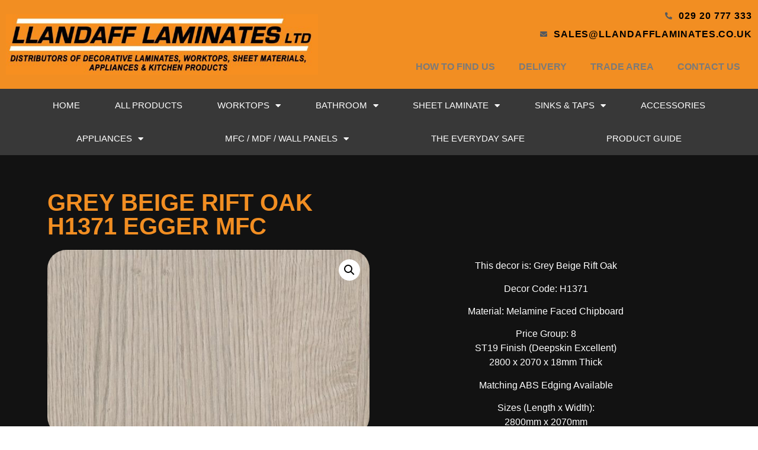

--- FILE ---
content_type: text/html; charset=UTF-8
request_url: https://www.llandafflaminates.co.uk/product/grey-beige-rift-oak-h1371-egger-mfc/
body_size: 97895
content:
<!doctype html>
<html lang="en">
<head>
	<meta charset="UTF-8">
		<meta name="viewport" content="width=device-width, initial-scale=1">
	<link rel="profile" href="https://gmpg.org/xfn/11">
	<title>Grey Beige Rift Oak H1371 Egger MFC &#8211; Llandaff Laminates LTD</title>
<meta name='robots' content='max-image-preview:large' />
<link rel='dns-prefetch' href='//www.googletagmanager.com' />
<link rel="alternate" type="application/rss+xml" title="Llandaff Laminates LTD &raquo; Feed" href="https://www.llandafflaminates.co.uk/feed/" />
<link rel="alternate" type="application/rss+xml" title="Llandaff Laminates LTD &raquo; Comments Feed" href="https://www.llandafflaminates.co.uk/comments/feed/" />
<link rel="alternate" title="oEmbed (JSON)" type="application/json+oembed" href="https://www.llandafflaminates.co.uk/wp-json/oembed/1.0/embed?url=https%3A%2F%2Fwww.llandafflaminates.co.uk%2Fproduct%2Fgrey-beige-rift-oak-h1371-egger-mfc%2F" />
<link rel="alternate" title="oEmbed (XML)" type="text/xml+oembed" href="https://www.llandafflaminates.co.uk/wp-json/oembed/1.0/embed?url=https%3A%2F%2Fwww.llandafflaminates.co.uk%2Fproduct%2Fgrey-beige-rift-oak-h1371-egger-mfc%2F&#038;format=xml" />
<style id='wp-img-auto-sizes-contain-inline-css'>
img:is([sizes=auto i],[sizes^="auto," i]){contain-intrinsic-size:3000px 1500px}
/*# sourceURL=wp-img-auto-sizes-contain-inline-css */
</style>
<link rel='stylesheet' id='sbr_styles-css' href='https://www.llandafflaminates.co.uk/wp-content/plugins/reviews-feed/assets/css/sbr-styles.css?ver=1.2.0' media='all' />
<link rel='stylesheet' id='sbi_styles-css' href='https://www.llandafflaminates.co.uk/wp-content/plugins/instagram-feed/css/sbi-styles.min.css?ver=6.6.1' media='all' />
<style id='wp-emoji-styles-inline-css'>

	img.wp-smiley, img.emoji {
		display: inline !important;
		border: none !important;
		box-shadow: none !important;
		height: 1em !important;
		width: 1em !important;
		margin: 0 0.07em !important;
		vertical-align: -0.1em !important;
		background: none !important;
		padding: 0 !important;
	}
/*# sourceURL=wp-emoji-styles-inline-css */
</style>
<link rel='stylesheet' id='wp-block-library-css' href='https://www.llandafflaminates.co.uk/wp-includes/css/dist/block-library/style.min.css?ver=6.9' media='all' />
<style id='global-styles-inline-css'>
:root{--wp--preset--aspect-ratio--square: 1;--wp--preset--aspect-ratio--4-3: 4/3;--wp--preset--aspect-ratio--3-4: 3/4;--wp--preset--aspect-ratio--3-2: 3/2;--wp--preset--aspect-ratio--2-3: 2/3;--wp--preset--aspect-ratio--16-9: 16/9;--wp--preset--aspect-ratio--9-16: 9/16;--wp--preset--color--black: #000000;--wp--preset--color--cyan-bluish-gray: #abb8c3;--wp--preset--color--white: #ffffff;--wp--preset--color--pale-pink: #f78da7;--wp--preset--color--vivid-red: #cf2e2e;--wp--preset--color--luminous-vivid-orange: #ff6900;--wp--preset--color--luminous-vivid-amber: #fcb900;--wp--preset--color--light-green-cyan: #7bdcb5;--wp--preset--color--vivid-green-cyan: #00d084;--wp--preset--color--pale-cyan-blue: #8ed1fc;--wp--preset--color--vivid-cyan-blue: #0693e3;--wp--preset--color--vivid-purple: #9b51e0;--wp--preset--gradient--vivid-cyan-blue-to-vivid-purple: linear-gradient(135deg,rgb(6,147,227) 0%,rgb(155,81,224) 100%);--wp--preset--gradient--light-green-cyan-to-vivid-green-cyan: linear-gradient(135deg,rgb(122,220,180) 0%,rgb(0,208,130) 100%);--wp--preset--gradient--luminous-vivid-amber-to-luminous-vivid-orange: linear-gradient(135deg,rgb(252,185,0) 0%,rgb(255,105,0) 100%);--wp--preset--gradient--luminous-vivid-orange-to-vivid-red: linear-gradient(135deg,rgb(255,105,0) 0%,rgb(207,46,46) 100%);--wp--preset--gradient--very-light-gray-to-cyan-bluish-gray: linear-gradient(135deg,rgb(238,238,238) 0%,rgb(169,184,195) 100%);--wp--preset--gradient--cool-to-warm-spectrum: linear-gradient(135deg,rgb(74,234,220) 0%,rgb(151,120,209) 20%,rgb(207,42,186) 40%,rgb(238,44,130) 60%,rgb(251,105,98) 80%,rgb(254,248,76) 100%);--wp--preset--gradient--blush-light-purple: linear-gradient(135deg,rgb(255,206,236) 0%,rgb(152,150,240) 100%);--wp--preset--gradient--blush-bordeaux: linear-gradient(135deg,rgb(254,205,165) 0%,rgb(254,45,45) 50%,rgb(107,0,62) 100%);--wp--preset--gradient--luminous-dusk: linear-gradient(135deg,rgb(255,203,112) 0%,rgb(199,81,192) 50%,rgb(65,88,208) 100%);--wp--preset--gradient--pale-ocean: linear-gradient(135deg,rgb(255,245,203) 0%,rgb(182,227,212) 50%,rgb(51,167,181) 100%);--wp--preset--gradient--electric-grass: linear-gradient(135deg,rgb(202,248,128) 0%,rgb(113,206,126) 100%);--wp--preset--gradient--midnight: linear-gradient(135deg,rgb(2,3,129) 0%,rgb(40,116,252) 100%);--wp--preset--font-size--small: 13px;--wp--preset--font-size--medium: 20px;--wp--preset--font-size--large: 36px;--wp--preset--font-size--x-large: 42px;--wp--preset--spacing--20: 0.44rem;--wp--preset--spacing--30: 0.67rem;--wp--preset--spacing--40: 1rem;--wp--preset--spacing--50: 1.5rem;--wp--preset--spacing--60: 2.25rem;--wp--preset--spacing--70: 3.38rem;--wp--preset--spacing--80: 5.06rem;--wp--preset--shadow--natural: 6px 6px 9px rgba(0, 0, 0, 0.2);--wp--preset--shadow--deep: 12px 12px 50px rgba(0, 0, 0, 0.4);--wp--preset--shadow--sharp: 6px 6px 0px rgba(0, 0, 0, 0.2);--wp--preset--shadow--outlined: 6px 6px 0px -3px rgb(255, 255, 255), 6px 6px rgb(0, 0, 0);--wp--preset--shadow--crisp: 6px 6px 0px rgb(0, 0, 0);}:where(.is-layout-flex){gap: 0.5em;}:where(.is-layout-grid){gap: 0.5em;}body .is-layout-flex{display: flex;}.is-layout-flex{flex-wrap: wrap;align-items: center;}.is-layout-flex > :is(*, div){margin: 0;}body .is-layout-grid{display: grid;}.is-layout-grid > :is(*, div){margin: 0;}:where(.wp-block-columns.is-layout-flex){gap: 2em;}:where(.wp-block-columns.is-layout-grid){gap: 2em;}:where(.wp-block-post-template.is-layout-flex){gap: 1.25em;}:where(.wp-block-post-template.is-layout-grid){gap: 1.25em;}.has-black-color{color: var(--wp--preset--color--black) !important;}.has-cyan-bluish-gray-color{color: var(--wp--preset--color--cyan-bluish-gray) !important;}.has-white-color{color: var(--wp--preset--color--white) !important;}.has-pale-pink-color{color: var(--wp--preset--color--pale-pink) !important;}.has-vivid-red-color{color: var(--wp--preset--color--vivid-red) !important;}.has-luminous-vivid-orange-color{color: var(--wp--preset--color--luminous-vivid-orange) !important;}.has-luminous-vivid-amber-color{color: var(--wp--preset--color--luminous-vivid-amber) !important;}.has-light-green-cyan-color{color: var(--wp--preset--color--light-green-cyan) !important;}.has-vivid-green-cyan-color{color: var(--wp--preset--color--vivid-green-cyan) !important;}.has-pale-cyan-blue-color{color: var(--wp--preset--color--pale-cyan-blue) !important;}.has-vivid-cyan-blue-color{color: var(--wp--preset--color--vivid-cyan-blue) !important;}.has-vivid-purple-color{color: var(--wp--preset--color--vivid-purple) !important;}.has-black-background-color{background-color: var(--wp--preset--color--black) !important;}.has-cyan-bluish-gray-background-color{background-color: var(--wp--preset--color--cyan-bluish-gray) !important;}.has-white-background-color{background-color: var(--wp--preset--color--white) !important;}.has-pale-pink-background-color{background-color: var(--wp--preset--color--pale-pink) !important;}.has-vivid-red-background-color{background-color: var(--wp--preset--color--vivid-red) !important;}.has-luminous-vivid-orange-background-color{background-color: var(--wp--preset--color--luminous-vivid-orange) !important;}.has-luminous-vivid-amber-background-color{background-color: var(--wp--preset--color--luminous-vivid-amber) !important;}.has-light-green-cyan-background-color{background-color: var(--wp--preset--color--light-green-cyan) !important;}.has-vivid-green-cyan-background-color{background-color: var(--wp--preset--color--vivid-green-cyan) !important;}.has-pale-cyan-blue-background-color{background-color: var(--wp--preset--color--pale-cyan-blue) !important;}.has-vivid-cyan-blue-background-color{background-color: var(--wp--preset--color--vivid-cyan-blue) !important;}.has-vivid-purple-background-color{background-color: var(--wp--preset--color--vivid-purple) !important;}.has-black-border-color{border-color: var(--wp--preset--color--black) !important;}.has-cyan-bluish-gray-border-color{border-color: var(--wp--preset--color--cyan-bluish-gray) !important;}.has-white-border-color{border-color: var(--wp--preset--color--white) !important;}.has-pale-pink-border-color{border-color: var(--wp--preset--color--pale-pink) !important;}.has-vivid-red-border-color{border-color: var(--wp--preset--color--vivid-red) !important;}.has-luminous-vivid-orange-border-color{border-color: var(--wp--preset--color--luminous-vivid-orange) !important;}.has-luminous-vivid-amber-border-color{border-color: var(--wp--preset--color--luminous-vivid-amber) !important;}.has-light-green-cyan-border-color{border-color: var(--wp--preset--color--light-green-cyan) !important;}.has-vivid-green-cyan-border-color{border-color: var(--wp--preset--color--vivid-green-cyan) !important;}.has-pale-cyan-blue-border-color{border-color: var(--wp--preset--color--pale-cyan-blue) !important;}.has-vivid-cyan-blue-border-color{border-color: var(--wp--preset--color--vivid-cyan-blue) !important;}.has-vivid-purple-border-color{border-color: var(--wp--preset--color--vivid-purple) !important;}.has-vivid-cyan-blue-to-vivid-purple-gradient-background{background: var(--wp--preset--gradient--vivid-cyan-blue-to-vivid-purple) !important;}.has-light-green-cyan-to-vivid-green-cyan-gradient-background{background: var(--wp--preset--gradient--light-green-cyan-to-vivid-green-cyan) !important;}.has-luminous-vivid-amber-to-luminous-vivid-orange-gradient-background{background: var(--wp--preset--gradient--luminous-vivid-amber-to-luminous-vivid-orange) !important;}.has-luminous-vivid-orange-to-vivid-red-gradient-background{background: var(--wp--preset--gradient--luminous-vivid-orange-to-vivid-red) !important;}.has-very-light-gray-to-cyan-bluish-gray-gradient-background{background: var(--wp--preset--gradient--very-light-gray-to-cyan-bluish-gray) !important;}.has-cool-to-warm-spectrum-gradient-background{background: var(--wp--preset--gradient--cool-to-warm-spectrum) !important;}.has-blush-light-purple-gradient-background{background: var(--wp--preset--gradient--blush-light-purple) !important;}.has-blush-bordeaux-gradient-background{background: var(--wp--preset--gradient--blush-bordeaux) !important;}.has-luminous-dusk-gradient-background{background: var(--wp--preset--gradient--luminous-dusk) !important;}.has-pale-ocean-gradient-background{background: var(--wp--preset--gradient--pale-ocean) !important;}.has-electric-grass-gradient-background{background: var(--wp--preset--gradient--electric-grass) !important;}.has-midnight-gradient-background{background: var(--wp--preset--gradient--midnight) !important;}.has-small-font-size{font-size: var(--wp--preset--font-size--small) !important;}.has-medium-font-size{font-size: var(--wp--preset--font-size--medium) !important;}.has-large-font-size{font-size: var(--wp--preset--font-size--large) !important;}.has-x-large-font-size{font-size: var(--wp--preset--font-size--x-large) !important;}
/*# sourceURL=global-styles-inline-css */
</style>

<style id='classic-theme-styles-inline-css'>
/*! This file is auto-generated */
.wp-block-button__link{color:#fff;background-color:#32373c;border-radius:9999px;box-shadow:none;text-decoration:none;padding:calc(.667em + 2px) calc(1.333em + 2px);font-size:1.125em}.wp-block-file__button{background:#32373c;color:#fff;text-decoration:none}
/*# sourceURL=/wp-includes/css/classic-themes.min.css */
</style>
<link rel='stylesheet' id='photoswipe-css' href='https://www.llandafflaminates.co.uk/wp-content/plugins/woocommerce/assets/css/photoswipe/photoswipe.min.css?ver=8.4.0' media='all' />
<link rel='stylesheet' id='photoswipe-default-skin-css' href='https://www.llandafflaminates.co.uk/wp-content/plugins/woocommerce/assets/css/photoswipe/default-skin/default-skin.min.css?ver=8.4.0' media='all' />
<link rel='stylesheet' id='woocommerce-layout-css' href='https://www.llandafflaminates.co.uk/wp-content/plugins/woocommerce/assets/css/woocommerce-layout.css?ver=8.4.0' media='all' />
<link rel='stylesheet' id='woocommerce-smallscreen-css' href='https://www.llandafflaminates.co.uk/wp-content/plugins/woocommerce/assets/css/woocommerce-smallscreen.css?ver=8.4.0' media='only screen and (max-width: 768px)' />
<link rel='stylesheet' id='woocommerce-general-css' href='https://www.llandafflaminates.co.uk/wp-content/plugins/woocommerce/assets/css/woocommerce.css?ver=8.4.0' media='all' />
<style id='woocommerce-inline-inline-css'>
.woocommerce form .form-row .required { visibility: visible; }
/*# sourceURL=woocommerce-inline-inline-css */
</style>
<link rel='stylesheet' id='ywctm-frontend-css' href='https://www.llandafflaminates.co.uk/wp-content/plugins/yith-woocommerce-catalog-mode/assets/css/frontend.min.css?ver=2.29.0' media='all' />
<style id='ywctm-frontend-inline-css'>
form.cart button.single_add_to_cart_button, form.cart .quantity, table.variations, form.variations_form, .single_variation_wrap .variations_button, .widget.woocommerce.widget_shopping_cart{display: none !important}
/*# sourceURL=ywctm-frontend-inline-css */
</style>
<link rel='stylesheet' id='hello-elementor-css' href='https://www.llandafflaminates.co.uk/wp-content/themes/hello-elementor/style.min.css?ver=2.6.1' media='all' />
<link rel='stylesheet' id='hello-elementor-theme-style-css' href='https://www.llandafflaminates.co.uk/wp-content/themes/hello-elementor/theme.min.css?ver=2.6.1' media='all' />
<link rel='stylesheet' id='elementor-icons-css' href='https://www.llandafflaminates.co.uk/wp-content/plugins/elementor/assets/lib/eicons/css/elementor-icons.min.css?ver=5.18.0' media='all' />
<link rel='stylesheet' id='elementor-frontend-legacy-css' href='https://www.llandafflaminates.co.uk/wp-content/plugins/elementor/assets/css/frontend-legacy.min.css?ver=3.11.1' media='all' />
<link rel='stylesheet' id='elementor-frontend-css' href='https://www.llandafflaminates.co.uk/wp-content/plugins/elementor/assets/css/frontend.min.css?ver=3.11.1' media='all' />
<link rel='stylesheet' id='swiper-css' href='https://www.llandafflaminates.co.uk/wp-content/plugins/elementor/assets/lib/swiper/css/swiper.min.css?ver=5.3.6' media='all' />
<link rel='stylesheet' id='elementor-post-5-css' href='https://www.llandafflaminates.co.uk/wp-content/uploads/elementor/css/post-5.css?ver=1729848104' media='all' />
<link rel='stylesheet' id='elementor-pro-css' href='https://www.llandafflaminates.co.uk/wp-content/plugins/elementor-pro/assets/css/frontend.min.css?ver=3.11.1' media='all' />
<link rel='stylesheet' id='sbistyles-css' href='https://www.llandafflaminates.co.uk/wp-content/plugins/instagram-feed/css/sbi-styles.min.css?ver=6.6.1' media='all' />
<link rel='stylesheet' id='elementor-global-css' href='https://www.llandafflaminates.co.uk/wp-content/uploads/elementor/css/global.css?ver=1729851450' media='all' />
<link rel='stylesheet' id='elementor-post-10-css' href='https://www.llandafflaminates.co.uk/wp-content/uploads/elementor/css/post-10.css?ver=1729851450' media='all' />
<link rel='stylesheet' id='elementor-post-126-css' href='https://www.llandafflaminates.co.uk/wp-content/uploads/elementor/css/post-126.css?ver=1729851450' media='all' />
<link rel='stylesheet' id='elementor-post-497-css' href='https://www.llandafflaminates.co.uk/wp-content/uploads/elementor/css/post-497.css?ver=1729851450' media='all' />
<link rel='stylesheet' id='sib-front-css-css' href='https://www.llandafflaminates.co.uk/wp-content/plugins/mailin/css/mailin-front.css?ver=6.9' media='all' />
<link rel='stylesheet' id='elementor-icons-shared-0-css' href='https://www.llandafflaminates.co.uk/wp-content/plugins/elementor/assets/lib/font-awesome/css/fontawesome.min.css?ver=5.15.3' media='all' />
<link rel='stylesheet' id='elementor-icons-fa-solid-css' href='https://www.llandafflaminates.co.uk/wp-content/plugins/elementor/assets/lib/font-awesome/css/solid.min.css?ver=5.15.3' media='all' />
<script id="google-analytics-opt-out-js-after">
			var gaProperty = 'G-NKLTR7H8PM';
			var disableStr = 'ga-disable-' + gaProperty;
			if ( document.cookie.indexOf( disableStr + '=true' ) > -1 ) {
				window[disableStr] = true;
			}
			function gaOptout() {
				document.cookie = disableStr + '=true; expires=Thu, 31 Dec 2099 23:59:59 UTC; path=/';
				window[disableStr] = true;
			}
//# sourceURL=google-analytics-opt-out-js-after
</script>
<script async src="https://www.googletagmanager.com/gtag/js?id=G-NKLTR7H8PM" id="google-tag-manager-js"></script>
<script id="google-tag-manager-js-after">
		window.dataLayer = window.dataLayer || [];
		function gtag(){dataLayer.push(arguments);}
		gtag('js', new Date());
		gtag('set', 'developer_id.dOGY3NW', true);

		gtag('config', 'G-NKLTR7H8PM', {
			'allow_google_signals': true,
			'link_attribution': false,
			'anonymize_ip': true,
			'linker':{
				'domains': [],
				'allow_incoming': false,
			},
			'custom_map': {
				'dimension1': 'logged_in'
			},
			'logged_in': 'no'
		} );

		
		
//# sourceURL=google-tag-manager-js-after
</script>
<script src="https://www.llandafflaminates.co.uk/wp-includes/js/jquery/jquery.min.js?ver=3.7.1" id="jquery-core-js"></script>
<script src="https://www.llandafflaminates.co.uk/wp-includes/js/jquery/jquery-migrate.min.js?ver=3.4.1" id="jquery-migrate-js"></script>
<script src="https://www.llandafflaminates.co.uk/wp-content/plugins/woocommerce/assets/js/jquery-blockui/jquery.blockUI.min.js?ver=2.7.0-wc.8.4.0" id="jquery-blockui-js" defer data-wp-strategy="defer"></script>
<script id="wc-add-to-cart-js-extra">
var wc_add_to_cart_params = {"ajax_url":"/wp-admin/admin-ajax.php","wc_ajax_url":"/?wc-ajax=%%endpoint%%&elementor_page_id=5926","i18n_view_cart":"View cart","cart_url":"https://www.llandafflaminates.co.uk/cart/","is_cart":"","cart_redirect_after_add":"no"};
//# sourceURL=wc-add-to-cart-js-extra
</script>
<script src="https://www.llandafflaminates.co.uk/wp-content/plugins/woocommerce/assets/js/frontend/add-to-cart.min.js?ver=8.4.0" id="wc-add-to-cart-js" defer data-wp-strategy="defer"></script>
<script src="https://www.llandafflaminates.co.uk/wp-content/plugins/woocommerce/assets/js/zoom/jquery.zoom.min.js?ver=1.7.21-wc.8.4.0" id="zoom-js" defer data-wp-strategy="defer"></script>
<script src="https://www.llandafflaminates.co.uk/wp-content/plugins/woocommerce/assets/js/flexslider/jquery.flexslider.min.js?ver=2.7.2-wc.8.4.0" id="flexslider-js" defer data-wp-strategy="defer"></script>
<script src="https://www.llandafflaminates.co.uk/wp-content/plugins/woocommerce/assets/js/photoswipe/photoswipe.min.js?ver=4.1.1-wc.8.4.0" id="photoswipe-js" defer data-wp-strategy="defer"></script>
<script src="https://www.llandafflaminates.co.uk/wp-content/plugins/woocommerce/assets/js/photoswipe/photoswipe-ui-default.min.js?ver=4.1.1-wc.8.4.0" id="photoswipe-ui-default-js" defer data-wp-strategy="defer"></script>
<script id="wc-single-product-js-extra">
var wc_single_product_params = {"i18n_required_rating_text":"Please select a rating","review_rating_required":"yes","flexslider":{"rtl":false,"animation":"slide","smoothHeight":true,"directionNav":false,"controlNav":"thumbnails","slideshow":false,"animationSpeed":500,"animationLoop":false,"allowOneSlide":false},"zoom_enabled":"1","zoom_options":[],"photoswipe_enabled":"1","photoswipe_options":{"shareEl":false,"closeOnScroll":false,"history":false,"hideAnimationDuration":0,"showAnimationDuration":0},"flexslider_enabled":"1"};
//# sourceURL=wc-single-product-js-extra
</script>
<script src="https://www.llandafflaminates.co.uk/wp-content/plugins/woocommerce/assets/js/frontend/single-product.min.js?ver=8.4.0" id="wc-single-product-js" defer data-wp-strategy="defer"></script>
<script src="https://www.llandafflaminates.co.uk/wp-content/plugins/woocommerce/assets/js/js-cookie/js.cookie.min.js?ver=2.1.4-wc.8.4.0" id="js-cookie-js" defer data-wp-strategy="defer"></script>
<script id="woocommerce-js-extra">
var woocommerce_params = {"ajax_url":"/wp-admin/admin-ajax.php","wc_ajax_url":"/?wc-ajax=%%endpoint%%&elementor_page_id=5926"};
//# sourceURL=woocommerce-js-extra
</script>
<script src="https://www.llandafflaminates.co.uk/wp-content/plugins/woocommerce/assets/js/frontend/woocommerce.min.js?ver=8.4.0" id="woocommerce-js" defer data-wp-strategy="defer"></script>
<script id="sib-front-js-js-extra">
var sibErrMsg = {"invalidMail":"Please fill out valid email address","requiredField":"Please fill out required fields","invalidDateFormat":"Please fill out valid date format","invalidSMSFormat":"Please fill out valid phone number"};
var ajax_sib_front_object = {"ajax_url":"https://www.llandafflaminates.co.uk/wp-admin/admin-ajax.php","ajax_nonce":"de8765bf93","flag_url":"https://www.llandafflaminates.co.uk/wp-content/plugins/mailin/img/flags/"};
//# sourceURL=sib-front-js-js-extra
</script>
<script src="https://www.llandafflaminates.co.uk/wp-content/plugins/mailin/js/mailin-front.js?ver=1677061171" id="sib-front-js-js"></script>
<link rel="https://api.w.org/" href="https://www.llandafflaminates.co.uk/wp-json/" /><link rel="alternate" title="JSON" type="application/json" href="https://www.llandafflaminates.co.uk/wp-json/wp/v2/product/5926" /><link rel="EditURI" type="application/rsd+xml" title="RSD" href="https://www.llandafflaminates.co.uk/xmlrpc.php?rsd" />
<meta name="generator" content="WordPress 6.9" />
<meta name="generator" content="WooCommerce 8.4.0" />
<link rel="canonical" href="https://www.llandafflaminates.co.uk/product/grey-beige-rift-oak-h1371-egger-mfc/" />
<link rel='shortlink' href='https://www.llandafflaminates.co.uk/?p=5926' />
	<noscript><style>.woocommerce-product-gallery{ opacity: 1 !important; }</style></noscript>
	<meta name="generator" content="Elementor 3.11.1; settings: css_print_method-external, google_font-enabled, font_display-auto">
<link rel="icon" href="https://www.llandafflaminates.co.uk/wp-content/uploads/2022/06/Company-Icon.ico" sizes="32x32" />
<link rel="icon" href="https://www.llandafflaminates.co.uk/wp-content/uploads/2022/06/Company-Icon.ico" sizes="192x192" />
<link rel="apple-touch-icon" href="https://www.llandafflaminates.co.uk/wp-content/uploads/2022/06/Company-Icon.ico" />
<meta name="msapplication-TileImage" content="https://www.llandafflaminates.co.uk/wp-content/uploads/2022/06/Company-Icon.ico" />
<link rel='stylesheet' id='e-animations-css' href='https://www.llandafflaminates.co.uk/wp-content/plugins/elementor/assets/lib/animations/animations.min.css?ver=3.11.1' media='all' />
</head>
<body class="wp-singular product-template-default single single-product postid-5926 wp-custom-logo wp-theme-hello-elementor theme-hello-elementor woocommerce woocommerce-page woocommerce-no-js elementor-default elementor-template-full-width elementor-kit-5 elementor-page-497">


<a class="skip-link screen-reader-text" href="#content">
	Skip to content</a>

		<div data-elementor-type="header" data-elementor-id="10" class="elementor elementor-10 elementor-location-header">
					<div class="elementor-section-wrap">
								<header class="elementor-section elementor-top-section elementor-element elementor-element-55f53e85 elementor-section-content-middle elementor-section-height-min-height elementor-section-full_width elementor-section-height-default elementor-section-items-middle" data-id="55f53e85" data-element_type="section" data-settings="{&quot;background_background&quot;:&quot;classic&quot;}">
						<div class="elementor-container elementor-column-gap-default">
							<div class="elementor-row">
					<div class="elementor-column elementor-col-50 elementor-top-column elementor-element elementor-element-44b50180" data-id="44b50180" data-element_type="column">
			<div class="elementor-column-wrap elementor-element-populated">
							<div class="elementor-widget-wrap">
						<div class="elementor-element elementor-element-73fb830 elementor-widget elementor-widget-image" data-id="73fb830" data-element_type="widget" data-widget_type="image.default">
				<div class="elementor-widget-container">
								<div class="elementor-image">
													<a href="http://www.llandafflaminates.co.uk">
							<img width="768" height="150" src="https://www.llandafflaminates.co.uk/wp-content/uploads/2022/06/Llandaff-Logo-01-scaled-e1657716959309-768x150.jpg" class="attachment-medium_large size-medium_large wp-image-438" alt="" srcset="https://www.llandafflaminates.co.uk/wp-content/uploads/2022/06/Llandaff-Logo-01-scaled-e1657716959309-768x150.jpg 768w, https://www.llandafflaminates.co.uk/wp-content/uploads/2022/06/Llandaff-Logo-01-scaled-e1657716959309-300x59.jpg 300w, https://www.llandafflaminates.co.uk/wp-content/uploads/2022/06/Llandaff-Logo-01-scaled-e1657716959309-1024x201.jpg 1024w, https://www.llandafflaminates.co.uk/wp-content/uploads/2022/06/Llandaff-Logo-01-scaled-e1657716959309-1536x301.jpg 1536w, https://www.llandafflaminates.co.uk/wp-content/uploads/2022/06/Llandaff-Logo-01-scaled-e1657716959309-2048x401.jpg 2048w" sizes="(max-width: 768px) 100vw, 768px" />								</a>
														</div>
						</div>
				</div>
						</div>
					</div>
		</div>
				<div class="elementor-column elementor-col-50 elementor-top-column elementor-element elementor-element-8c47337" data-id="8c47337" data-element_type="column">
			<div class="elementor-column-wrap elementor-element-populated">
							<div class="elementor-widget-wrap">
						<div class="elementor-element elementor-element-4e22a52 elementor-align-right elementor-icon-list--layout-traditional elementor-list-item-link-full_width elementor-widget elementor-widget-icon-list" data-id="4e22a52" data-element_type="widget" data-widget_type="icon-list.default">
				<div class="elementor-widget-container">
					<ul class="elementor-icon-list-items">
							<li class="elementor-icon-list-item">
											<a href="tel:%20029%2020%20777%20333">

												<span class="elementor-icon-list-icon">
							<i aria-hidden="true" class="fas fa-phone-alt"></i>						</span>
										<span class="elementor-icon-list-text">029 20 777 333</span>
											</a>
									</li>
								<li class="elementor-icon-list-item">
											<a href="mailto:sales@llandafflaminates.co.uk">

												<span class="elementor-icon-list-icon">
							<i aria-hidden="true" class="fas fa-envelope"></i>						</span>
										<span class="elementor-icon-list-text">sales@llandafflaminates.co.uk</span>
											</a>
									</li>
						</ul>
				</div>
				</div>
				<div class="elementor-element elementor-element-d5d0b64 elementor-nav-menu__align-right elementor-nav-menu--dropdown-tablet elementor-nav-menu__text-align-aside elementor-nav-menu--toggle elementor-nav-menu--burger elementor-widget elementor-widget-nav-menu" data-id="d5d0b64" data-element_type="widget" data-settings="{&quot;layout&quot;:&quot;horizontal&quot;,&quot;submenu_icon&quot;:{&quot;value&quot;:&quot;&lt;i class=\&quot;fas fa-caret-down\&quot;&gt;&lt;\/i&gt;&quot;,&quot;library&quot;:&quot;fa-solid&quot;},&quot;toggle&quot;:&quot;burger&quot;}" data-widget_type="nav-menu.default">
				<div class="elementor-widget-container">
						<nav class="elementor-nav-menu--main elementor-nav-menu__container elementor-nav-menu--layout-horizontal e--pointer-underline e--animation-fade">
				<ul id="menu-1-d5d0b64" class="elementor-nav-menu"><li class="menu-item menu-item-type-post_type menu-item-object-page menu-item-114"><a href="https://www.llandafflaminates.co.uk/how-to-find-us/" class="elementor-item">How to Find Us</a></li>
<li class="menu-item menu-item-type-post_type menu-item-object-page menu-item-112"><a href="https://www.llandafflaminates.co.uk/areas/" class="elementor-item">Delivery</a></li>
<li class="menu-item menu-item-type-post_type menu-item-object-page menu-item-3025"><a href="https://www.llandafflaminates.co.uk/trade-area/" class="elementor-item">Trade Area</a></li>
<li class="menu-item menu-item-type-post_type menu-item-object-page menu-item-113"><a href="https://www.llandafflaminates.co.uk/contact-us/" class="elementor-item">Contact Us</a></li>
</ul>			</nav>
					<div class="elementor-menu-toggle" role="button" tabindex="0" aria-label="Menu Toggle" aria-expanded="false">
			<i aria-hidden="true" role="presentation" class="elementor-menu-toggle__icon--open eicon-menu-bar"></i><i aria-hidden="true" role="presentation" class="elementor-menu-toggle__icon--close eicon-close"></i>			<span class="elementor-screen-only">Menu</span>
		</div>
					<nav class="elementor-nav-menu--dropdown elementor-nav-menu__container" aria-hidden="true">
				<ul id="menu-2-d5d0b64" class="elementor-nav-menu"><li class="menu-item menu-item-type-post_type menu-item-object-page menu-item-114"><a href="https://www.llandafflaminates.co.uk/how-to-find-us/" class="elementor-item" tabindex="-1">How to Find Us</a></li>
<li class="menu-item menu-item-type-post_type menu-item-object-page menu-item-112"><a href="https://www.llandafflaminates.co.uk/areas/" class="elementor-item" tabindex="-1">Delivery</a></li>
<li class="menu-item menu-item-type-post_type menu-item-object-page menu-item-3025"><a href="https://www.llandafflaminates.co.uk/trade-area/" class="elementor-item" tabindex="-1">Trade Area</a></li>
<li class="menu-item menu-item-type-post_type menu-item-object-page menu-item-113"><a href="https://www.llandafflaminates.co.uk/contact-us/" class="elementor-item" tabindex="-1">Contact Us</a></li>
</ul>			</nav>
				</div>
				</div>
						</div>
					</div>
		</div>
								</div>
					</div>
		</header>
				<nav class="elementor-section elementor-top-section elementor-element elementor-element-6e4bfdb7 elementor-section-full_width elementor-section-height-default elementor-section-height-default" data-id="6e4bfdb7" data-element_type="section" data-settings="{&quot;background_background&quot;:&quot;classic&quot;,&quot;sticky&quot;:&quot;top&quot;,&quot;sticky_on&quot;:[&quot;desktop&quot;,&quot;tablet&quot;,&quot;mobile&quot;],&quot;sticky_offset&quot;:0,&quot;sticky_effects_offset&quot;:0}">
						<div class="elementor-container elementor-column-gap-no">
							<div class="elementor-row">
					<div class="elementor-column elementor-col-100 elementor-top-column elementor-element elementor-element-5286bae0" data-id="5286bae0" data-element_type="column">
			<div class="elementor-column-wrap elementor-element-populated">
							<div class="elementor-widget-wrap">
						<div class="elementor-element elementor-element-4f8549a4 elementor-nav-menu__align-justify elementor-nav-menu--dropdown-mobile elementor-nav-menu--stretch elementor-nav-menu__text-align-center elementor-nav-menu--toggle elementor-nav-menu--burger elementor-widget elementor-widget-nav-menu" data-id="4f8549a4" data-element_type="widget" data-settings="{&quot;full_width&quot;:&quot;stretch&quot;,&quot;layout&quot;:&quot;horizontal&quot;,&quot;submenu_icon&quot;:{&quot;value&quot;:&quot;&lt;i class=\&quot;fas fa-caret-down\&quot;&gt;&lt;\/i&gt;&quot;,&quot;library&quot;:&quot;fa-solid&quot;},&quot;toggle&quot;:&quot;burger&quot;}" data-widget_type="nav-menu.default">
				<div class="elementor-widget-container">
						<nav class="elementor-nav-menu--main elementor-nav-menu__container elementor-nav-menu--layout-horizontal e--pointer-background e--animation-sweep-right">
				<ul id="menu-1-4f8549a4" class="elementor-nav-menu"><li class="menu-item menu-item-type-custom menu-item-object-custom menu-item-2205"><a href="http://llandafflaminates.co.uk" class="elementor-item">Home</a></li>
<li class="menu-item menu-item-type-post_type menu-item-object-page menu-item-109"><a href="https://www.llandafflaminates.co.uk/products/" class="elementor-item">All Products</a></li>
<li class="menu-item menu-item-type-post_type menu-item-object-page menu-item-has-children menu-item-98"><a href="https://www.llandafflaminates.co.uk/products/kitchen/" class="elementor-item">Worktops</a>
<ul class="sub-menu elementor-nav-menu--dropdown">
	<li class="menu-item menu-item-type-post_type menu-item-object-page menu-item-has-children menu-item-100"><a href="https://www.llandafflaminates.co.uk/products/kitchen/laminate/" class="elementor-sub-item">Laminate Worksurfaces</a>
	<ul class="sub-menu elementor-nav-menu--dropdown">
		<li class="menu-item menu-item-type-post_type menu-item-object-page menu-item-214"><a href="https://www.llandafflaminates.co.uk/products/kitchen/laminate/duropal/" class="elementor-sub-item">Duropal</a></li>
		<li class="menu-item menu-item-type-post_type menu-item-object-page menu-item-6781"><a href="https://www.llandafflaminates.co.uk/products/kitchen/laminate/aquilla-premium-worktops/" class="elementor-sub-item">Aquilla Premium Worktops</a></li>
		<li class="menu-item menu-item-type-post_type menu-item-object-page menu-item-6562"><a href="https://www.llandafflaminates.co.uk/products/kitchen/laminate/aquilla-square-edge-worktops/" class="elementor-sub-item">Aquilla Square Edge Worktops</a></li>
		<li class="menu-item menu-item-type-post_type menu-item-object-page menu-item-2877"><a href="https://www.llandafflaminates.co.uk/products/kitchen/laminate/aquilla-22mm-worktops/" class="elementor-sub-item">Aquilla 22mm Worktops</a></li>
		<li class="menu-item menu-item-type-post_type menu-item-object-page menu-item-6661"><a href="https://www.llandafflaminates.co.uk/products/kitchen/laminate/aquilla-3m-worktops-30mm/" class="elementor-sub-item">AQUILLA 3m WORKTOPS 30mm</a></li>
		<li class="menu-item menu-item-type-post_type menu-item-object-page menu-item-6682"><a href="https://www.llandafflaminates.co.uk/products/kitchen/laminate/aquilla-3m-worktops-40mm/" class="elementor-sub-item">Aquilla 3m Worktops 40mm</a></li>
		<li class="menu-item menu-item-type-post_type menu-item-object-page menu-item-5229"><a href="https://www.llandafflaminates.co.uk/products/kitchen/laminate/omega-worktops/" class="elementor-sub-item">Omega Laminate Worktops</a></li>
		<li class="menu-item menu-item-type-post_type menu-item-object-page menu-item-7562"><a href="https://www.llandafflaminates.co.uk/options/" class="elementor-sub-item">Options Laminate Worktops</a></li>
	</ul>
</li>
	<li class="menu-item menu-item-type-post_type menu-item-object-page menu-item-102"><a href="https://www.llandafflaminates.co.uk/products/kitchen/minerva/" class="elementor-sub-item">Minerva</a></li>
	<li class="menu-item menu-item-type-post_type menu-item-object-page menu-item-6458"><a href="https://www.llandafflaminates.co.uk/metis/" class="elementor-sub-item">Metis</a></li>
	<li class="menu-item menu-item-type-post_type menu-item-object-page menu-item-has-children menu-item-2466"><a href="https://www.llandafflaminates.co.uk/compact-grade-laminate-worktops/" class="elementor-sub-item">Compact Grade Laminate Worktops</a>
	<ul class="sub-menu elementor-nav-menu--dropdown">
		<li class="menu-item menu-item-type-post_type menu-item-object-page menu-item-99"><a href="https://www.llandafflaminates.co.uk/products/kitchen/duropalcompact/" class="elementor-sub-item">Duropal Compact</a></li>
		<li class="menu-item menu-item-type-post_type menu-item-object-page menu-item-6621"><a href="https://www.llandafflaminates.co.uk/mariz-compact-surfaces/" class="elementor-sub-item">Mariz Compact Surfaces</a></li>
		<li class="menu-item menu-item-type-post_type menu-item-object-page menu-item-2467"><a href="https://www.llandafflaminates.co.uk/products/kitchen/stratus-compact/" class="elementor-sub-item">Stratus Compact</a></li>
		<li class="menu-item menu-item-type-post_type menu-item-object-page menu-item-104"><a href="https://www.llandafflaminates.co.uk/products/kitchen/zenith/" class="elementor-sub-item">Zenith Compact</a></li>
	</ul>
</li>
	<li class="menu-item menu-item-type-post_type menu-item-object-page menu-item-103"><a href="https://www.llandafflaminates.co.uk/products/kitchen/solid-wood/" class="elementor-sub-item">Solid Wood</a></li>
	<li class="menu-item menu-item-type-post_type menu-item-object-page menu-item-3949"><a href="https://www.llandafflaminates.co.uk/alloy-splashbacks/" class="elementor-sub-item">Alloy Splashbacks</a></li>
	<li class="menu-item menu-item-type-post_type menu-item-object-page menu-item-4476"><a href="https://www.llandafflaminates.co.uk/installation/" class="elementor-sub-item">Installation Instructions</a></li>
</ul>
</li>
<li class="menu-item menu-item-type-post_type menu-item-object-page menu-item-has-children menu-item-93"><a href="https://www.llandafflaminates.co.uk/products/bathroom/" class="elementor-item">Bathroom</a>
<ul class="sub-menu elementor-nav-menu--dropdown">
	<li class="menu-item menu-item-type-post_type menu-item-object-page menu-item-2366"><a href="https://www.llandafflaminates.co.uk/products/bathroom/aquilla-bathoom-worktops/" class="elementor-sub-item">Aquilla Bathroom Worktops</a></li>
	<li class="menu-item menu-item-type-post_type menu-item-object-page menu-item-95"><a href="https://www.llandafflaminates.co.uk/products/bathroom/minervabathroomworktops/" class="elementor-sub-item">Minerva Worktops</a></li>
	<li class="menu-item menu-item-type-post_type menu-item-object-page menu-item-has-children menu-item-8184"><a href="https://www.llandafflaminates.co.uk/products/bathroom/wall-panelling/" class="elementor-sub-item">Wall Panelling</a>
	<ul class="sub-menu elementor-nav-menu--dropdown">
		<li class="menu-item menu-item-type-post_type menu-item-object-page menu-item-94"><a href="https://www.llandafflaminates.co.uk/products/bathroom/wall-panelling/aquamura/" class="elementor-sub-item">Aquamura Panelling</a></li>
		<li class="menu-item menu-item-type-post_type menu-item-object-page menu-item-8173"><a href="https://www.llandafflaminates.co.uk/products/bathroom/wall-panelling/aquilla-luxury-waterproof-wall-panels/" class="elementor-sub-item">Aquilla Luxury Waterproof Wall Panels</a></li>
		<li class="menu-item menu-item-type-post_type menu-item-object-page menu-item-8267"><a href="https://www.llandafflaminates.co.uk/products/bathroom/wall-panelling/metrowall-wall-panelling/" class="elementor-sub-item">Metrowall Wall Panelling</a></li>
		<li class="menu-item menu-item-type-post_type menu-item-object-page menu-item-6880"><a href="https://www.llandafflaminates.co.uk/aquilla-designer-wall-panels/" class="elementor-sub-item">Aquilla Designer Wall Panels</a></li>
	</ul>
</li>
</ul>
</li>
<li class="menu-item menu-item-type-post_type menu-item-object-page menu-item-has-children menu-item-106"><a href="https://www.llandafflaminates.co.uk/products/sheet/" class="elementor-item">Sheet Laminate</a>
<ul class="sub-menu elementor-nav-menu--dropdown">
	<li class="menu-item menu-item-type-custom menu-item-object-custom menu-item-1918"><a target="_blank" href="https://www.llandafflaminates.co.uk/wp%2Dcontent/uploads/2022/Altofina/altofina.html" class="elementor-sub-item">Altofina Laminate</a></li>
	<li class="menu-item menu-item-type-custom menu-item-object-custom menu-item-1919"><a target="_blank" href="https://www.llandafflaminates.co.uk/wp%2Dcontent/uploads/2022/Polyrey/Polyrey.html" class="elementor-sub-item">Polyrey Laminate</a></li>
	<li class="menu-item menu-item-type-custom menu-item-object-custom menu-item-1920"><a target="_blank" href="https://www.llandafflaminates.co.uk/wp%2Dcontent/uploads/2022/Merinolam/merinolam.html" class="elementor-sub-item">Merinolam Laminate</a></li>
	<li class="menu-item menu-item-type-custom menu-item-object-custom menu-item-1921"><a target="_blank" href="https://www.llandafflaminates.co.uk/wp%2Dcontent/uploads/2022/Fundamentals/Fundamentals.html" class="elementor-sub-item">Formica Fundamentals</a></li>
	<li class="menu-item menu-item-type-custom menu-item-object-custom menu-item-1922"><a target="_blank" href="https://www.llandafflaminates.co.uk/wp%2Dcontent/uploads/2022/Formica%20Colors/Formica%20Colors.html" class="elementor-sub-item">Formica Colors</a></li>
	<li class="menu-item menu-item-type-custom menu-item-object-custom menu-item-1923"><a target="_blank" href="https://www.llandafflaminates.co.uk/wp%2Dcontent/uploads/2022/Formica%20Patterns/Formica%20Patterns.html" class="elementor-sub-item">Formica Patterns</a></li>
	<li class="menu-item menu-item-type-custom menu-item-object-custom menu-item-1924"><a target="_blank" href="https://www.llandafflaminates.co.uk/wp%2Dcontent/uploads/2022/Formica%20Woods/Formica%20Woods.html" class="elementor-sub-item">Formica Woods</a></li>
</ul>
</li>
<li class="menu-item menu-item-type-post_type menu-item-object-page menu-item-has-children menu-item-2030"><a href="https://www.llandafflaminates.co.uk/sinks-taps/" class="elementor-item">Sinks &#038; Taps</a>
<ul class="sub-menu elementor-nav-menu--dropdown">
	<li class="menu-item menu-item-type-post_type menu-item-object-page menu-item-1773"><a href="https://www.llandafflaminates.co.uk/products/sinks/" class="elementor-sub-item">Sinks</a></li>
	<li class="menu-item menu-item-type-post_type menu-item-object-page menu-item-1863"><a href="https://www.llandafflaminates.co.uk/taps/" class="elementor-sub-item">Taps</a></li>
</ul>
</li>
<li class="menu-item menu-item-type-post_type menu-item-object-page menu-item-87"><a href="https://www.llandafflaminates.co.uk/products/accessories/" class="elementor-item">Accessories</a></li>
<li class="menu-item menu-item-type-post_type menu-item-object-page menu-item-has-children menu-item-88"><a href="https://www.llandafflaminates.co.uk/products/appliances/" class="elementor-item">Appliances</a>
<ul class="sub-menu elementor-nav-menu--dropdown">
	<li class="menu-item menu-item-type-post_type menu-item-object-page menu-item-8520"><a href="https://www.llandafflaminates.co.uk/products/appliances/aquilla-appliances-2/" class="elementor-sub-item">Aquilla Appliances</a></li>
	<li class="menu-item menu-item-type-custom menu-item-object-custom menu-item-2014"><a target="_blank" href="http://www.comlabsrl.it/HP_FlipBook/HP%20-%20BI%20Kitchen%20Studio%20Range/" class="elementor-sub-item">Hotpoint</a></li>
	<li class="menu-item menu-item-type-custom menu-item-object-custom menu-item-2012"><a target="_blank" href="http://www.comlabsrl.it/IND_FlipBook/IND%20-%20Built-in%20Appliance%20Collection/" class="elementor-sub-item">Indesit</a></li>
</ul>
</li>
<li class="menu-item menu-item-type-post_type menu-item-object-page menu-item-has-children menu-item-105"><a href="https://www.llandafflaminates.co.uk/products/mfc/" class="elementor-item">MFC / MDF / Wall Panels</a>
<ul class="sub-menu elementor-nav-menu--dropdown">
	<li class="menu-item menu-item-type-post_type menu-item-object-page menu-item-6879"><a href="https://www.llandafflaminates.co.uk/aquilla-designer-wall-panels/" class="elementor-sub-item">Aquilla Designer Wall Panels</a></li>
	<li class="menu-item menu-item-type-post_type menu-item-object-page menu-item-1998"><a href="https://www.llandafflaminates.co.uk/products/mfc/15mm-mfc/" class="elementor-sub-item">15mm MFC</a></li>
	<li class="menu-item menu-item-type-post_type menu-item-object-page menu-item-1984"><a href="https://www.llandafflaminates.co.uk/products/mfc/18mm-mfc/" class="elementor-sub-item">18mm MFC</a></li>
	<li class="menu-item menu-item-type-post_type menu-item-object-page menu-item-6114"><a href="https://www.llandafflaminates.co.uk/products/mfc/egger-jumbo-mfc/" class="elementor-sub-item">Egger Jumbo MFC</a></li>
	<li class="menu-item menu-item-type-post_type menu-item-object-page menu-item-4919"><a href="https://www.llandafflaminates.co.uk/products/mfc/syncron-by-alivic-mfc-panels/" class="elementor-sub-item">Syncron by Alivic 18mm MFC</a></li>
	<li class="menu-item menu-item-type-post_type menu-item-object-page menu-item-5498"><a href="https://www.llandafflaminates.co.uk/products/mfc/luxe-by-alvic-high-gloss-lacquered-mdf/" class="elementor-sub-item">Luxe By Alvic High Gloss Lacquered MDF</a></li>
	<li class="menu-item menu-item-type-post_type menu-item-object-page menu-item-8313"><a href="https://www.llandafflaminates.co.uk/products/mfc/senoplast-acrylic-mdf-panels/" class="elementor-sub-item">Senoplast Acrylic MDF Panels</a></li>
	<li class="menu-item menu-item-type-post_type menu-item-object-page menu-item-4808"><a href="https://www.llandafflaminates.co.uk/products/mfc/serica-mdf/" class="elementor-sub-item">Serica Supermatt 18mm MDF</a></li>
	<li class="menu-item menu-item-type-post_type menu-item-object-page menu-item-5302"><a href="https://www.llandafflaminates.co.uk/zenit-panels-by-alvic/" class="elementor-sub-item">Zenit Panels by Alvic 18mm MDF</a></li>
</ul>
</li>
<li class="menu-item menu-item-type-post_type menu-item-object-page menu-item-2502"><a href="https://www.llandafflaminates.co.uk/the-everyday-safe/" class="elementor-item">The Everyday Safe</a></li>
<li class="menu-item menu-item-type-custom menu-item-object-custom menu-item-1865"><a target="_blank" href="https://www.llandafflaminates.co.uk/wp-content/uploads/2022/Brochure%20Unpriced/Unpriced%2021.03.22.html" class="elementor-item">Product Guide</a></li>
</ul>			</nav>
					<div class="elementor-menu-toggle" role="button" tabindex="0" aria-label="Menu Toggle" aria-expanded="false">
			<i aria-hidden="true" role="presentation" class="elementor-menu-toggle__icon--open eicon-menu-bar"></i><i aria-hidden="true" role="presentation" class="elementor-menu-toggle__icon--close eicon-close"></i>			<span class="elementor-screen-only">Menu</span>
		</div>
					<nav class="elementor-nav-menu--dropdown elementor-nav-menu__container" aria-hidden="true">
				<ul id="menu-2-4f8549a4" class="elementor-nav-menu"><li class="menu-item menu-item-type-custom menu-item-object-custom menu-item-2205"><a href="http://llandafflaminates.co.uk" class="elementor-item" tabindex="-1">Home</a></li>
<li class="menu-item menu-item-type-post_type menu-item-object-page menu-item-109"><a href="https://www.llandafflaminates.co.uk/products/" class="elementor-item" tabindex="-1">All Products</a></li>
<li class="menu-item menu-item-type-post_type menu-item-object-page menu-item-has-children menu-item-98"><a href="https://www.llandafflaminates.co.uk/products/kitchen/" class="elementor-item" tabindex="-1">Worktops</a>
<ul class="sub-menu elementor-nav-menu--dropdown">
	<li class="menu-item menu-item-type-post_type menu-item-object-page menu-item-has-children menu-item-100"><a href="https://www.llandafflaminates.co.uk/products/kitchen/laminate/" class="elementor-sub-item" tabindex="-1">Laminate Worksurfaces</a>
	<ul class="sub-menu elementor-nav-menu--dropdown">
		<li class="menu-item menu-item-type-post_type menu-item-object-page menu-item-214"><a href="https://www.llandafflaminates.co.uk/products/kitchen/laminate/duropal/" class="elementor-sub-item" tabindex="-1">Duropal</a></li>
		<li class="menu-item menu-item-type-post_type menu-item-object-page menu-item-6781"><a href="https://www.llandafflaminates.co.uk/products/kitchen/laminate/aquilla-premium-worktops/" class="elementor-sub-item" tabindex="-1">Aquilla Premium Worktops</a></li>
		<li class="menu-item menu-item-type-post_type menu-item-object-page menu-item-6562"><a href="https://www.llandafflaminates.co.uk/products/kitchen/laminate/aquilla-square-edge-worktops/" class="elementor-sub-item" tabindex="-1">Aquilla Square Edge Worktops</a></li>
		<li class="menu-item menu-item-type-post_type menu-item-object-page menu-item-2877"><a href="https://www.llandafflaminates.co.uk/products/kitchen/laminate/aquilla-22mm-worktops/" class="elementor-sub-item" tabindex="-1">Aquilla 22mm Worktops</a></li>
		<li class="menu-item menu-item-type-post_type menu-item-object-page menu-item-6661"><a href="https://www.llandafflaminates.co.uk/products/kitchen/laminate/aquilla-3m-worktops-30mm/" class="elementor-sub-item" tabindex="-1">AQUILLA 3m WORKTOPS 30mm</a></li>
		<li class="menu-item menu-item-type-post_type menu-item-object-page menu-item-6682"><a href="https://www.llandafflaminates.co.uk/products/kitchen/laminate/aquilla-3m-worktops-40mm/" class="elementor-sub-item" tabindex="-1">Aquilla 3m Worktops 40mm</a></li>
		<li class="menu-item menu-item-type-post_type menu-item-object-page menu-item-5229"><a href="https://www.llandafflaminates.co.uk/products/kitchen/laminate/omega-worktops/" class="elementor-sub-item" tabindex="-1">Omega Laminate Worktops</a></li>
		<li class="menu-item menu-item-type-post_type menu-item-object-page menu-item-7562"><a href="https://www.llandafflaminates.co.uk/options/" class="elementor-sub-item" tabindex="-1">Options Laminate Worktops</a></li>
	</ul>
</li>
	<li class="menu-item menu-item-type-post_type menu-item-object-page menu-item-102"><a href="https://www.llandafflaminates.co.uk/products/kitchen/minerva/" class="elementor-sub-item" tabindex="-1">Minerva</a></li>
	<li class="menu-item menu-item-type-post_type menu-item-object-page menu-item-6458"><a href="https://www.llandafflaminates.co.uk/metis/" class="elementor-sub-item" tabindex="-1">Metis</a></li>
	<li class="menu-item menu-item-type-post_type menu-item-object-page menu-item-has-children menu-item-2466"><a href="https://www.llandafflaminates.co.uk/compact-grade-laminate-worktops/" class="elementor-sub-item" tabindex="-1">Compact Grade Laminate Worktops</a>
	<ul class="sub-menu elementor-nav-menu--dropdown">
		<li class="menu-item menu-item-type-post_type menu-item-object-page menu-item-99"><a href="https://www.llandafflaminates.co.uk/products/kitchen/duropalcompact/" class="elementor-sub-item" tabindex="-1">Duropal Compact</a></li>
		<li class="menu-item menu-item-type-post_type menu-item-object-page menu-item-6621"><a href="https://www.llandafflaminates.co.uk/mariz-compact-surfaces/" class="elementor-sub-item" tabindex="-1">Mariz Compact Surfaces</a></li>
		<li class="menu-item menu-item-type-post_type menu-item-object-page menu-item-2467"><a href="https://www.llandafflaminates.co.uk/products/kitchen/stratus-compact/" class="elementor-sub-item" tabindex="-1">Stratus Compact</a></li>
		<li class="menu-item menu-item-type-post_type menu-item-object-page menu-item-104"><a href="https://www.llandafflaminates.co.uk/products/kitchen/zenith/" class="elementor-sub-item" tabindex="-1">Zenith Compact</a></li>
	</ul>
</li>
	<li class="menu-item menu-item-type-post_type menu-item-object-page menu-item-103"><a href="https://www.llandafflaminates.co.uk/products/kitchen/solid-wood/" class="elementor-sub-item" tabindex="-1">Solid Wood</a></li>
	<li class="menu-item menu-item-type-post_type menu-item-object-page menu-item-3949"><a href="https://www.llandafflaminates.co.uk/alloy-splashbacks/" class="elementor-sub-item" tabindex="-1">Alloy Splashbacks</a></li>
	<li class="menu-item menu-item-type-post_type menu-item-object-page menu-item-4476"><a href="https://www.llandafflaminates.co.uk/installation/" class="elementor-sub-item" tabindex="-1">Installation Instructions</a></li>
</ul>
</li>
<li class="menu-item menu-item-type-post_type menu-item-object-page menu-item-has-children menu-item-93"><a href="https://www.llandafflaminates.co.uk/products/bathroom/" class="elementor-item" tabindex="-1">Bathroom</a>
<ul class="sub-menu elementor-nav-menu--dropdown">
	<li class="menu-item menu-item-type-post_type menu-item-object-page menu-item-2366"><a href="https://www.llandafflaminates.co.uk/products/bathroom/aquilla-bathoom-worktops/" class="elementor-sub-item" tabindex="-1">Aquilla Bathroom Worktops</a></li>
	<li class="menu-item menu-item-type-post_type menu-item-object-page menu-item-95"><a href="https://www.llandafflaminates.co.uk/products/bathroom/minervabathroomworktops/" class="elementor-sub-item" tabindex="-1">Minerva Worktops</a></li>
	<li class="menu-item menu-item-type-post_type menu-item-object-page menu-item-has-children menu-item-8184"><a href="https://www.llandafflaminates.co.uk/products/bathroom/wall-panelling/" class="elementor-sub-item" tabindex="-1">Wall Panelling</a>
	<ul class="sub-menu elementor-nav-menu--dropdown">
		<li class="menu-item menu-item-type-post_type menu-item-object-page menu-item-94"><a href="https://www.llandafflaminates.co.uk/products/bathroom/wall-panelling/aquamura/" class="elementor-sub-item" tabindex="-1">Aquamura Panelling</a></li>
		<li class="menu-item menu-item-type-post_type menu-item-object-page menu-item-8173"><a href="https://www.llandafflaminates.co.uk/products/bathroom/wall-panelling/aquilla-luxury-waterproof-wall-panels/" class="elementor-sub-item" tabindex="-1">Aquilla Luxury Waterproof Wall Panels</a></li>
		<li class="menu-item menu-item-type-post_type menu-item-object-page menu-item-8267"><a href="https://www.llandafflaminates.co.uk/products/bathroom/wall-panelling/metrowall-wall-panelling/" class="elementor-sub-item" tabindex="-1">Metrowall Wall Panelling</a></li>
		<li class="menu-item menu-item-type-post_type menu-item-object-page menu-item-6880"><a href="https://www.llandafflaminates.co.uk/aquilla-designer-wall-panels/" class="elementor-sub-item" tabindex="-1">Aquilla Designer Wall Panels</a></li>
	</ul>
</li>
</ul>
</li>
<li class="menu-item menu-item-type-post_type menu-item-object-page menu-item-has-children menu-item-106"><a href="https://www.llandafflaminates.co.uk/products/sheet/" class="elementor-item" tabindex="-1">Sheet Laminate</a>
<ul class="sub-menu elementor-nav-menu--dropdown">
	<li class="menu-item menu-item-type-custom menu-item-object-custom menu-item-1918"><a target="_blank" href="https://www.llandafflaminates.co.uk/wp%2Dcontent/uploads/2022/Altofina/altofina.html" class="elementor-sub-item" tabindex="-1">Altofina Laminate</a></li>
	<li class="menu-item menu-item-type-custom menu-item-object-custom menu-item-1919"><a target="_blank" href="https://www.llandafflaminates.co.uk/wp%2Dcontent/uploads/2022/Polyrey/Polyrey.html" class="elementor-sub-item" tabindex="-1">Polyrey Laminate</a></li>
	<li class="menu-item menu-item-type-custom menu-item-object-custom menu-item-1920"><a target="_blank" href="https://www.llandafflaminates.co.uk/wp%2Dcontent/uploads/2022/Merinolam/merinolam.html" class="elementor-sub-item" tabindex="-1">Merinolam Laminate</a></li>
	<li class="menu-item menu-item-type-custom menu-item-object-custom menu-item-1921"><a target="_blank" href="https://www.llandafflaminates.co.uk/wp%2Dcontent/uploads/2022/Fundamentals/Fundamentals.html" class="elementor-sub-item" tabindex="-1">Formica Fundamentals</a></li>
	<li class="menu-item menu-item-type-custom menu-item-object-custom menu-item-1922"><a target="_blank" href="https://www.llandafflaminates.co.uk/wp%2Dcontent/uploads/2022/Formica%20Colors/Formica%20Colors.html" class="elementor-sub-item" tabindex="-1">Formica Colors</a></li>
	<li class="menu-item menu-item-type-custom menu-item-object-custom menu-item-1923"><a target="_blank" href="https://www.llandafflaminates.co.uk/wp%2Dcontent/uploads/2022/Formica%20Patterns/Formica%20Patterns.html" class="elementor-sub-item" tabindex="-1">Formica Patterns</a></li>
	<li class="menu-item menu-item-type-custom menu-item-object-custom menu-item-1924"><a target="_blank" href="https://www.llandafflaminates.co.uk/wp%2Dcontent/uploads/2022/Formica%20Woods/Formica%20Woods.html" class="elementor-sub-item" tabindex="-1">Formica Woods</a></li>
</ul>
</li>
<li class="menu-item menu-item-type-post_type menu-item-object-page menu-item-has-children menu-item-2030"><a href="https://www.llandafflaminates.co.uk/sinks-taps/" class="elementor-item" tabindex="-1">Sinks &#038; Taps</a>
<ul class="sub-menu elementor-nav-menu--dropdown">
	<li class="menu-item menu-item-type-post_type menu-item-object-page menu-item-1773"><a href="https://www.llandafflaminates.co.uk/products/sinks/" class="elementor-sub-item" tabindex="-1">Sinks</a></li>
	<li class="menu-item menu-item-type-post_type menu-item-object-page menu-item-1863"><a href="https://www.llandafflaminates.co.uk/taps/" class="elementor-sub-item" tabindex="-1">Taps</a></li>
</ul>
</li>
<li class="menu-item menu-item-type-post_type menu-item-object-page menu-item-87"><a href="https://www.llandafflaminates.co.uk/products/accessories/" class="elementor-item" tabindex="-1">Accessories</a></li>
<li class="menu-item menu-item-type-post_type menu-item-object-page menu-item-has-children menu-item-88"><a href="https://www.llandafflaminates.co.uk/products/appliances/" class="elementor-item" tabindex="-1">Appliances</a>
<ul class="sub-menu elementor-nav-menu--dropdown">
	<li class="menu-item menu-item-type-post_type menu-item-object-page menu-item-8520"><a href="https://www.llandafflaminates.co.uk/products/appliances/aquilla-appliances-2/" class="elementor-sub-item" tabindex="-1">Aquilla Appliances</a></li>
	<li class="menu-item menu-item-type-custom menu-item-object-custom menu-item-2014"><a target="_blank" href="http://www.comlabsrl.it/HP_FlipBook/HP%20-%20BI%20Kitchen%20Studio%20Range/" class="elementor-sub-item" tabindex="-1">Hotpoint</a></li>
	<li class="menu-item menu-item-type-custom menu-item-object-custom menu-item-2012"><a target="_blank" href="http://www.comlabsrl.it/IND_FlipBook/IND%20-%20Built-in%20Appliance%20Collection/" class="elementor-sub-item" tabindex="-1">Indesit</a></li>
</ul>
</li>
<li class="menu-item menu-item-type-post_type menu-item-object-page menu-item-has-children menu-item-105"><a href="https://www.llandafflaminates.co.uk/products/mfc/" class="elementor-item" tabindex="-1">MFC / MDF / Wall Panels</a>
<ul class="sub-menu elementor-nav-menu--dropdown">
	<li class="menu-item menu-item-type-post_type menu-item-object-page menu-item-6879"><a href="https://www.llandafflaminates.co.uk/aquilla-designer-wall-panels/" class="elementor-sub-item" tabindex="-1">Aquilla Designer Wall Panels</a></li>
	<li class="menu-item menu-item-type-post_type menu-item-object-page menu-item-1998"><a href="https://www.llandafflaminates.co.uk/products/mfc/15mm-mfc/" class="elementor-sub-item" tabindex="-1">15mm MFC</a></li>
	<li class="menu-item menu-item-type-post_type menu-item-object-page menu-item-1984"><a href="https://www.llandafflaminates.co.uk/products/mfc/18mm-mfc/" class="elementor-sub-item" tabindex="-1">18mm MFC</a></li>
	<li class="menu-item menu-item-type-post_type menu-item-object-page menu-item-6114"><a href="https://www.llandafflaminates.co.uk/products/mfc/egger-jumbo-mfc/" class="elementor-sub-item" tabindex="-1">Egger Jumbo MFC</a></li>
	<li class="menu-item menu-item-type-post_type menu-item-object-page menu-item-4919"><a href="https://www.llandafflaminates.co.uk/products/mfc/syncron-by-alivic-mfc-panels/" class="elementor-sub-item" tabindex="-1">Syncron by Alivic 18mm MFC</a></li>
	<li class="menu-item menu-item-type-post_type menu-item-object-page menu-item-5498"><a href="https://www.llandafflaminates.co.uk/products/mfc/luxe-by-alvic-high-gloss-lacquered-mdf/" class="elementor-sub-item" tabindex="-1">Luxe By Alvic High Gloss Lacquered MDF</a></li>
	<li class="menu-item menu-item-type-post_type menu-item-object-page menu-item-8313"><a href="https://www.llandafflaminates.co.uk/products/mfc/senoplast-acrylic-mdf-panels/" class="elementor-sub-item" tabindex="-1">Senoplast Acrylic MDF Panels</a></li>
	<li class="menu-item menu-item-type-post_type menu-item-object-page menu-item-4808"><a href="https://www.llandafflaminates.co.uk/products/mfc/serica-mdf/" class="elementor-sub-item" tabindex="-1">Serica Supermatt 18mm MDF</a></li>
	<li class="menu-item menu-item-type-post_type menu-item-object-page menu-item-5302"><a href="https://www.llandafflaminates.co.uk/zenit-panels-by-alvic/" class="elementor-sub-item" tabindex="-1">Zenit Panels by Alvic 18mm MDF</a></li>
</ul>
</li>
<li class="menu-item menu-item-type-post_type menu-item-object-page menu-item-2502"><a href="https://www.llandafflaminates.co.uk/the-everyday-safe/" class="elementor-item" tabindex="-1">The Everyday Safe</a></li>
<li class="menu-item menu-item-type-custom menu-item-object-custom menu-item-1865"><a target="_blank" href="https://www.llandafflaminates.co.uk/wp-content/uploads/2022/Brochure%20Unpriced/Unpriced%2021.03.22.html" class="elementor-item" tabindex="-1">Product Guide</a></li>
</ul>			</nav>
				</div>
				</div>
						</div>
					</div>
		</div>
								</div>
					</div>
		</nav>
							</div>
				</div>
		<div class="woocommerce-notices-wrapper"></div>		<div data-elementor-type="product" data-elementor-id="497" class="elementor elementor-497 elementor-location-single post-5926 product type-product status-publish has-post-thumbnail product_cat-2800mm product_cat-edge-profile product_cat-furniture-boards product_cat-length product_cat-mfc product_cat-square-edge product_cat-type pa_brand-egger-mfc pa_edge-profile-square-edge pa_length-2800mm pa_material-mfc pa_thickness-18mm pa_width-2070mm first instock shipping-taxable product-type-simple product">
					<div class="elementor-section-wrap">
								<section class="elementor-section elementor-top-section elementor-element elementor-element-3e8f5e7a elementor-section-boxed elementor-section-height-default elementor-section-height-default" data-id="3e8f5e7a" data-element_type="section" data-settings="{&quot;background_background&quot;:&quot;classic&quot;}">
						<div class="elementor-container elementor-column-gap-default">
							<div class="elementor-row">
					<div class="elementor-column elementor-col-50 elementor-top-column elementor-element elementor-element-4b78c847" data-id="4b78c847" data-element_type="column">
			<div class="elementor-column-wrap elementor-element-populated">
							<div class="elementor-widget-wrap">
						<div class="elementor-element elementor-element-95d1623 elementor-widget elementor-widget-woocommerce-product-title elementor-page-title elementor-widget-heading" data-id="95d1623" data-element_type="widget" data-widget_type="woocommerce-product-title.default">
				<div class="elementor-widget-container">
			<h1 class="product_title entry-title elementor-heading-title elementor-size-default">Grey Beige Rift Oak H1371 Egger MFC</h1>		</div>
				</div>
				<div class="elementor-element elementor-element-c888668 elementor-widget elementor-widget-woocommerce-product-images" data-id="c888668" data-element_type="widget" data-widget_type="woocommerce-product-images.default">
				<div class="elementor-widget-container">
			<div class="woocommerce-product-gallery woocommerce-product-gallery--with-images woocommerce-product-gallery--columns-4 images" data-columns="4" style="opacity: 0; transition: opacity .25s ease-in-out;">
	<div class="woocommerce-product-gallery__wrapper">
		<div data-thumb="https://www.llandafflaminates.co.uk/wp-content/uploads/2023/11/Decor-H1371-Grey-Beige-Rift-Oak-100x100.jpg" data-thumb-alt="" class="woocommerce-product-gallery__image"><a href="https://www.llandafflaminates.co.uk/wp-content/uploads/2023/11/Decor-H1371-Grey-Beige-Rift-Oak.jpg"><img width="600" height="346" src="https://www.llandafflaminates.co.uk/wp-content/uploads/2023/11/Decor-H1371-Grey-Beige-Rift-Oak-600x346.jpg" class="wp-post-image" alt="" title="Decor H1371 Grey Beige Rift Oak" data-caption="" data-src="https://www.llandafflaminates.co.uk/wp-content/uploads/2023/11/Decor-H1371-Grey-Beige-Rift-Oak.jpg" data-large_image="https://www.llandafflaminates.co.uk/wp-content/uploads/2023/11/Decor-H1371-Grey-Beige-Rift-Oak.jpg" data-large_image_width="928" data-large_image_height="535" decoding="async" srcset="https://www.llandafflaminates.co.uk/wp-content/uploads/2023/11/Decor-H1371-Grey-Beige-Rift-Oak-600x346.jpg 600w, https://www.llandafflaminates.co.uk/wp-content/uploads/2023/11/Decor-H1371-Grey-Beige-Rift-Oak-300x173.jpg 300w, https://www.llandafflaminates.co.uk/wp-content/uploads/2023/11/Decor-H1371-Grey-Beige-Rift-Oak-768x443.jpg 768w, https://www.llandafflaminates.co.uk/wp-content/uploads/2023/11/Decor-H1371-Grey-Beige-Rift-Oak.jpg 928w" sizes="(max-width: 600px) 100vw, 600px" /></a></div><div data-thumb="https://www.llandafflaminates.co.uk/wp-content/uploads/2023/11/Board-H1371-Grey-Beige-Rift-Oak-100x100.jpg" data-thumb-alt="" class="woocommerce-product-gallery__image"><a href="https://www.llandafflaminates.co.uk/wp-content/uploads/2023/11/Board-H1371-Grey-Beige-Rift-Oak.jpg"><img width="600" height="345" src="https://www.llandafflaminates.co.uk/wp-content/uploads/2023/11/Board-H1371-Grey-Beige-Rift-Oak-600x345.jpg" class="" alt="" title="Board H1371 Grey Beige Rift Oak" data-caption="" data-src="https://www.llandafflaminates.co.uk/wp-content/uploads/2023/11/Board-H1371-Grey-Beige-Rift-Oak.jpg" data-large_image="https://www.llandafflaminates.co.uk/wp-content/uploads/2023/11/Board-H1371-Grey-Beige-Rift-Oak.jpg" data-large_image_width="928" data-large_image_height="534" decoding="async" srcset="https://www.llandafflaminates.co.uk/wp-content/uploads/2023/11/Board-H1371-Grey-Beige-Rift-Oak-600x345.jpg 600w, https://www.llandafflaminates.co.uk/wp-content/uploads/2023/11/Board-H1371-Grey-Beige-Rift-Oak-300x173.jpg 300w, https://www.llandafflaminates.co.uk/wp-content/uploads/2023/11/Board-H1371-Grey-Beige-Rift-Oak-768x442.jpg 768w, https://www.llandafflaminates.co.uk/wp-content/uploads/2023/11/Board-H1371-Grey-Beige-Rift-Oak.jpg 928w" sizes="(max-width: 600px) 100vw, 600px" /></a></div>	</div>
</div>
		</div>
				</div>
						</div>
					</div>
		</div>
				<div class="elementor-column elementor-col-50 elementor-top-column elementor-element elementor-element-cbaf936" data-id="cbaf936" data-element_type="column">
			<div class="elementor-column-wrap elementor-element-populated">
							<div class="elementor-widget-wrap">
						<div class="elementor-element elementor-element-01a20df elementor-widget elementor-widget-woocommerce-product-short-description" data-id="01a20df" data-element_type="widget" data-widget_type="woocommerce-product-short-description.default">
				<div class="elementor-widget-container">
			<div class="woocommerce-product-details__short-description">
	<p>&nbsp;</p>
<p>&nbsp;</p>
<p>&nbsp;</p>
<p>This decor is: Grey Beige Rift Oak</p>
<p>Decor Code: H1371</p>
<p>Material: Melamine Faced Chipboard</p>
<p>Price Group: 8<br />
ST19 Finish (Deepskin Excellent)<br />
2800 x 2070 x 18mm Thick</p>
<p>Matching ABS Edging Available</p>
<p>Sizes (Length x Width):<br />
2800mm x 2070mm</p>
</div>
		</div>
				</div>
				<div class="elementor-element elementor-element-ac0b6bb elementor-widget elementor-widget-woocommerce-product-data-tabs" data-id="ac0b6bb" data-element_type="widget" data-widget_type="woocommerce-product-data-tabs.default">
				<div class="elementor-widget-container">
			
	<div class="woocommerce-tabs wc-tabs-wrapper">
		<ul class="tabs wc-tabs" role="tablist">
							<li class="description_tab" id="tab-title-description" role="tab" aria-controls="tab-description">
					<a href="#tab-description">
						Description					</a>
				</li>
							<li class="additional_information_tab" id="tab-title-additional_information" role="tab" aria-controls="tab-additional_information">
					<a href="#tab-additional_information">
						Additional information					</a>
				</li>
					</ul>
					<div class="woocommerce-Tabs-panel woocommerce-Tabs-panel--description panel entry-content wc-tab" id="tab-description" role="tabpanel" aria-labelledby="tab-title-description">
				
	<h2>Description</h2>

<p>The calm overall appearance of H1371 Grey Beige Rift Oak elevates through the linear feel of grain.</p>
<p>This allows modern design options with brown and black accents as well as authentic stone reproductions.</p>
<p>The ST19 structure adds to the authentic appeal.</p>
<p>Decor Code: H1371</p>
			</div>
					<div class="woocommerce-Tabs-panel woocommerce-Tabs-panel--additional_information panel entry-content wc-tab" id="tab-additional_information" role="tabpanel" aria-labelledby="tab-title-additional_information">
				
	<h2>Additional information</h2>

<table class="woocommerce-product-attributes shop_attributes">
			<tr class="woocommerce-product-attributes-item woocommerce-product-attributes-item--attribute_pa_brand">
			<th class="woocommerce-product-attributes-item__label">Brand</th>
			<td class="woocommerce-product-attributes-item__value"><p><a href="https://www.llandafflaminates.co.uk/brand/egger-mfc/" rel="tag">Egger MFC</a></p>
</td>
		</tr>
			<tr class="woocommerce-product-attributes-item woocommerce-product-attributes-item--attribute_pa_edge-profile">
			<th class="woocommerce-product-attributes-item__label">Edge Profile</th>
			<td class="woocommerce-product-attributes-item__value"><p><a href="https://www.llandafflaminates.co.uk/edge-profile/square-edge/" rel="tag">Square Edge</a></p>
</td>
		</tr>
			<tr class="woocommerce-product-attributes-item woocommerce-product-attributes-item--attribute_pa_length">
			<th class="woocommerce-product-attributes-item__label">Length</th>
			<td class="woocommerce-product-attributes-item__value"><p><a href="https://www.llandafflaminates.co.uk/length/2800mm/" rel="tag">2800mm</a></p>
</td>
		</tr>
			<tr class="woocommerce-product-attributes-item woocommerce-product-attributes-item--attribute_pa_material">
			<th class="woocommerce-product-attributes-item__label">Material</th>
			<td class="woocommerce-product-attributes-item__value"><p><a href="https://www.llandafflaminates.co.uk/material/mfc/" rel="tag">MFC</a></p>
</td>
		</tr>
			<tr class="woocommerce-product-attributes-item woocommerce-product-attributes-item--attribute_pa_thickness">
			<th class="woocommerce-product-attributes-item__label">Thickness</th>
			<td class="woocommerce-product-attributes-item__value"><p><a href="https://www.llandafflaminates.co.uk/thickness/18mm/" rel="tag">18mm</a></p>
</td>
		</tr>
			<tr class="woocommerce-product-attributes-item woocommerce-product-attributes-item--attribute_pa_width">
			<th class="woocommerce-product-attributes-item__label">Width</th>
			<td class="woocommerce-product-attributes-item__value"><p><a href="https://www.llandafflaminates.co.uk/width/2070mm/" rel="tag">2070mm</a></p>
</td>
		</tr>
	</table>
			</div>
		
			</div>

		</div>
				</div>
						</div>
					</div>
		</div>
								</div>
					</div>
		</section>
							</div>
				</div>
				<div data-elementor-type="footer" data-elementor-id="126" class="elementor elementor-126 elementor-location-footer">
					<div class="elementor-section-wrap">
								<section class="elementor-section elementor-top-section elementor-element elementor-element-253aa48e elementor-section-boxed elementor-section-height-default elementor-section-height-default" data-id="253aa48e" data-element_type="section" data-settings="{&quot;background_background&quot;:&quot;classic&quot;}">
						<div class="elementor-container elementor-column-gap-default">
							<div class="elementor-row">
					<div class="elementor-column elementor-col-50 elementor-top-column elementor-element elementor-element-7350dce" data-id="7350dce" data-element_type="column">
			<div class="elementor-column-wrap elementor-element-populated">
							<div class="elementor-widget-wrap">
						<div class="elementor-element elementor-element-9bd7256 elementor-widget elementor-widget-image" data-id="9bd7256" data-element_type="widget" data-widget_type="image.default">
				<div class="elementor-widget-container">
								<div class="elementor-image">
												<img width="768" height="150" src="https://www.llandafflaminates.co.uk/wp-content/uploads/2022/06/Llandaff-Logo-01-scaled-e1657716959309-768x150.jpg" class="attachment-medium_large size-medium_large wp-image-438" alt="" loading="lazy" srcset="https://www.llandafflaminates.co.uk/wp-content/uploads/2022/06/Llandaff-Logo-01-scaled-e1657716959309-768x150.jpg 768w, https://www.llandafflaminates.co.uk/wp-content/uploads/2022/06/Llandaff-Logo-01-scaled-e1657716959309-300x59.jpg 300w, https://www.llandafflaminates.co.uk/wp-content/uploads/2022/06/Llandaff-Logo-01-scaled-e1657716959309-1024x201.jpg 1024w, https://www.llandafflaminates.co.uk/wp-content/uploads/2022/06/Llandaff-Logo-01-scaled-e1657716959309-1536x301.jpg 1536w, https://www.llandafflaminates.co.uk/wp-content/uploads/2022/06/Llandaff-Logo-01-scaled-e1657716959309-2048x401.jpg 2048w" sizes="auto, (max-width: 768px) 100vw, 768px" />														</div>
						</div>
				</div>
						</div>
					</div>
		</div>
				<div class="elementor-column elementor-col-50 elementor-top-column elementor-element elementor-element-785adfde" data-id="785adfde" data-element_type="column">
			<div class="elementor-column-wrap elementor-element-populated">
							<div class="elementor-widget-wrap">
						<div class="elementor-element elementor-element-6d487999 elementor-widget elementor-widget-heading" data-id="6d487999" data-element_type="widget" data-widget_type="heading.default">
				<div class="elementor-widget-container">
			<h3 class="elementor-heading-title elementor-size-default">Need help? <br>Call our  support team on 029 20 777 333</h3>		</div>
				</div>
						</div>
					</div>
		</div>
								</div>
					</div>
		</section>
				<section class="elementor-section elementor-top-section elementor-element elementor-element-34754bb9 elementor-section-full_width elementor-section-height-default elementor-section-height-default" data-id="34754bb9" data-element_type="section" data-settings="{&quot;background_background&quot;:&quot;classic&quot;}">
						<div class="elementor-container elementor-column-gap-no">
							<div class="elementor-row">
					<div class="elementor-column elementor-col-100 elementor-top-column elementor-element elementor-element-2080fd4d" data-id="2080fd4d" data-element_type="column">
			<div class="elementor-column-wrap elementor-element-populated">
							<div class="elementor-widget-wrap">
						<section class="elementor-section elementor-inner-section elementor-element elementor-element-14f1a81a elementor-section-content-top elementor-section-boxed elementor-section-height-default elementor-section-height-default" data-id="14f1a81a" data-element_type="section" data-settings="{&quot;background_background&quot;:&quot;classic&quot;,&quot;shape_divider_top&quot;:&quot;mountains&quot;}">
					<div class="elementor-shape elementor-shape-top" data-negative="false">
			<svg xmlns="http://www.w3.org/2000/svg" viewBox="0 0 1000 100" preserveAspectRatio="none">
	<path class="elementor-shape-fill" opacity="0.33" d="M473,67.3c-203.9,88.3-263.1-34-320.3,0C66,119.1,0,59.7,0,59.7V0h1000v59.7 c0,0-62.1,26.1-94.9,29.3c-32.8,3.3-62.8-12.3-75.8-22.1C806,49.6,745.3,8.7,694.9,4.7S492.4,59,473,67.3z"/>
	<path class="elementor-shape-fill" opacity="0.66" d="M734,67.3c-45.5,0-77.2-23.2-129.1-39.1c-28.6-8.7-150.3-10.1-254,39.1 s-91.7-34.4-149.2,0C115.7,118.3,0,39.8,0,39.8V0h1000v36.5c0,0-28.2-18.5-92.1-18.5C810.2,18.1,775.7,67.3,734,67.3z"/>
	<path class="elementor-shape-fill" d="M766.1,28.9c-200-57.5-266,65.5-395.1,19.5C242,1.8,242,5.4,184.8,20.6C128,35.8,132.3,44.9,89.9,52.5C28.6,63.7,0,0,0,0 h1000c0,0-9.9,40.9-83.6,48.1S829.6,47,766.1,28.9z"/>
</svg>		</div>
					<div class="elementor-container elementor-column-gap-no">
							<div class="elementor-row">
					<div class="elementor-column elementor-col-25 elementor-inner-column elementor-element elementor-element-29eb4085" data-id="29eb4085" data-element_type="column">
			<div class="elementor-column-wrap elementor-element-populated">
							<div class="elementor-widget-wrap">
						<div class="elementor-element elementor-element-2d4a2d75 elementor-widget elementor-widget-heading" data-id="2d4a2d75" data-element_type="widget" data-widget_type="heading.default">
				<div class="elementor-widget-container">
			<h4 class="elementor-heading-title elementor-size-default">Products</h4>		</div>
				</div>
				<div class="elementor-element elementor-element-4c86faf4 elementor-align-left elementor-icon-list--layout-traditional elementor-list-item-link-full_width elementor-widget elementor-widget-icon-list" data-id="4c86faf4" data-element_type="widget" data-widget_type="icon-list.default">
				<div class="elementor-widget-container">
					<ul class="elementor-icon-list-items">
							<li class="elementor-icon-list-item">
											<a href="http://www.llandafflaminates.co.uk/products/kitchen/">

											<span class="elementor-icon-list-text">Kitchens</span>
											</a>
									</li>
								<li class="elementor-icon-list-item">
											<a href="http://www.llandafflaminates.co.uk/products/bathroom/">

											<span class="elementor-icon-list-text">Bathrooms</span>
											</a>
									</li>
								<li class="elementor-icon-list-item">
											<a href="http://www.llandafflaminates.co.uk/products/sheet/">

											<span class="elementor-icon-list-text">Sheet</span>
											</a>
									</li>
								<li class="elementor-icon-list-item">
											<a href="http://www.llandafflaminates.co.uk/products/sinks-taps/">

											<span class="elementor-icon-list-text">Sinks & Taps</span>
											</a>
									</li>
								<li class="elementor-icon-list-item">
											<a href="http://www.llandafflaminates.co.uk/products/accessories/">

											<span class="elementor-icon-list-text">Accessories</span>
											</a>
									</li>
								<li class="elementor-icon-list-item">
											<a href="http://www.llandafflaminates.co.uk/products/appliances/">

												<span class="elementor-icon-list-icon">
							<i aria-hidden="true" class="fas fa-check"></i>						</span>
										<span class="elementor-icon-list-text">Appliances</span>
											</a>
									</li>
						</ul>
				</div>
				</div>
						</div>
					</div>
		</div>
				<div class="elementor-column elementor-col-25 elementor-inner-column elementor-element elementor-element-89a9b41" data-id="89a9b41" data-element_type="column">
			<div class="elementor-column-wrap elementor-element-populated">
							<div class="elementor-widget-wrap">
						<div class="elementor-element elementor-element-46129ab1 elementor-widget elementor-widget-heading" data-id="46129ab1" data-element_type="widget" data-widget_type="heading.default">
				<div class="elementor-widget-container">
			<h4 class="elementor-heading-title elementor-size-default">Policies</h4>		</div>
				</div>
				<div class="elementor-element elementor-element-6ec940f9 elementor-align-left elementor-icon-list--layout-traditional elementor-list-item-link-full_width elementor-widget elementor-widget-icon-list" data-id="6ec940f9" data-element_type="widget" data-widget_type="icon-list.default">
				<div class="elementor-widget-container">
					<ul class="elementor-icon-list-items">
							<li class="elementor-icon-list-item">
											<a href="http://www.llandafflaminates.co.uk/terms/">

											<span class="elementor-icon-list-text">Terms & Conditions</span>
											</a>
									</li>
								<li class="elementor-icon-list-item">
											<a href="http://www.llandafflaminates.co.uk/privacy-policy-2/">

											<span class="elementor-icon-list-text">Privacy Policy</span>
											</a>
									</li>
								<li class="elementor-icon-list-item">
											<a href="http://www.llandafflaminates.co.uk/cookies/">

											<span class="elementor-icon-list-text">Cookies</span>
											</a>
									</li>
						</ul>
				</div>
				</div>
						</div>
					</div>
		</div>
				<div class="elementor-column elementor-col-25 elementor-inner-column elementor-element elementor-element-52c4d740" data-id="52c4d740" data-element_type="column">
			<div class="elementor-column-wrap elementor-element-populated">
							<div class="elementor-widget-wrap">
						<div class="elementor-element elementor-element-1db29494 elementor-widget elementor-widget-heading" data-id="1db29494" data-element_type="widget" data-widget_type="heading.default">
				<div class="elementor-widget-container">
			<h4 class="elementor-heading-title elementor-size-default">About</h4>		</div>
				</div>
				<div class="elementor-element elementor-element-3eeabf90 elementor-align-left elementor-icon-list--layout-traditional elementor-list-item-link-full_width elementor-widget elementor-widget-icon-list" data-id="3eeabf90" data-element_type="widget" data-widget_type="icon-list.default">
				<div class="elementor-widget-container">
					<ul class="elementor-icon-list-items">
							<li class="elementor-icon-list-item">
											<a href="http://www.llandafflaminates.co.uk/about-us/">

											<span class="elementor-icon-list-text">About Us</span>
											</a>
									</li>
								<li class="elementor-icon-list-item">
											<a href="http://www.llandafflaminates.co.uk/how-to-find-us/">

											<span class="elementor-icon-list-text">How to Find Us</span>
											</a>
									</li>
								<li class="elementor-icon-list-item">
											<a href="http://www.llandafflaminates.co.uk/areas/">

											<span class="elementor-icon-list-text">Delivery</span>
											</a>
									</li>
								<li class="elementor-icon-list-item">
											<a href="http://www.llandafflaminates.co.uk/areas/">

											<span class="elementor-icon-list-text">Areas Covered</span>
											</a>
									</li>
								<li class="elementor-icon-list-item">
											<a href="http://www.llandafflaminates.co.uk/contact-us/">

												<span class="elementor-icon-list-icon">
							<i aria-hidden="true" class="fas fa-check"></i>						</span>
										<span class="elementor-icon-list-text">Contact Us</span>
											</a>
									</li>
						</ul>
				</div>
				</div>
						</div>
					</div>
		</div>
				<div class="elementor-column elementor-col-25 elementor-inner-column elementor-element elementor-element-49491aeb" data-id="49491aeb" data-element_type="column">
			<div class="elementor-column-wrap elementor-element-populated">
							<div class="elementor-widget-wrap">
						<div class="elementor-element elementor-element-f658357 elementor-widget elementor-widget-image" data-id="f658357" data-element_type="widget" data-widget_type="image.default">
				<div class="elementor-widget-container">
								<div class="elementor-image">
												<img src="https://www.llandafflaminates.co.uk/wp-content/uploads/elementor/thumbs/Logo-55-Years-ribbon-qbmr7yp5gu76w92aenprioqyq2i3voktubb7o8ft5c.png" title="Logo 55 Years ribbon" alt="Logo 55 Years ribbon" loading="lazy" />														</div>
						</div>
				</div>
						</div>
					</div>
		</div>
								</div>
					</div>
		</section>
						</div>
					</div>
		</div>
								</div>
					</div>
		</section>
				<footer class="elementor-section elementor-top-section elementor-element elementor-element-176d0fc9 elementor-section-boxed elementor-section-height-default elementor-section-height-default" data-id="176d0fc9" data-element_type="section" data-settings="{&quot;background_background&quot;:&quot;classic&quot;}">
						<div class="elementor-container elementor-column-gap-no">
							<div class="elementor-row">
					<div class="elementor-column elementor-col-100 elementor-top-column elementor-element elementor-element-7fb9aba7" data-id="7fb9aba7" data-element_type="column">
			<div class="elementor-column-wrap elementor-element-populated">
							<div class="elementor-widget-wrap">
						<div class="elementor-element elementor-element-32c3af7d elementor-widget-divider--view-line elementor-widget elementor-widget-divider" data-id="32c3af7d" data-element_type="widget" data-widget_type="divider.default">
				<div class="elementor-widget-container">
					<div class="elementor-divider">
			<span class="elementor-divider-separator">
						</span>
		</div>
				</div>
				</div>
				<section class="elementor-section elementor-inner-section elementor-element elementor-element-6d4e081d elementor-section-boxed elementor-section-height-default elementor-section-height-default" data-id="6d4e081d" data-element_type="section">
						<div class="elementor-container elementor-column-gap-default">
							<div class="elementor-row">
					<div class="elementor-column elementor-col-100 elementor-inner-column elementor-element elementor-element-31f8a9e0" data-id="31f8a9e0" data-element_type="column">
			<div class="elementor-column-wrap elementor-element-populated">
							<div class="elementor-widget-wrap">
						<div class="elementor-element elementor-element-1a79860b elementor-widget elementor-widget-heading" data-id="1a79860b" data-element_type="widget" data-widget_type="heading.default">
				<div class="elementor-widget-container">
			<p class="elementor-heading-title elementor-size-default">© 2024 Llandaff Laminates Ltd  I  All rights reserved</p>		</div>
				</div>
						</div>
					</div>
		</div>
								</div>
					</div>
		</section>
						</div>
					</div>
		</div>
								</div>
					</div>
		</footer>
							</div>
				</div>
		
<script type="speculationrules">
{"prefetch":[{"source":"document","where":{"and":[{"href_matches":"/*"},{"not":{"href_matches":["/wp-*.php","/wp-admin/*","/wp-content/uploads/*","/wp-content/*","/wp-content/plugins/*","/wp-content/themes/hello-elementor/*","/*\\?(.+)"]}},{"not":{"selector_matches":"a[rel~=\"nofollow\"]"}},{"not":{"selector_matches":".no-prefetch, .no-prefetch a"}}]},"eagerness":"conservative"}]}
</script>
<!-- Instagram Feed JS -->
<script type="text/javascript">
var sbiajaxurl = "https://www.llandafflaminates.co.uk/wp-admin/admin-ajax.php";
</script>

<div class="pswp" tabindex="-1" role="dialog" aria-hidden="true">
	<div class="pswp__bg"></div>
	<div class="pswp__scroll-wrap">
		<div class="pswp__container">
			<div class="pswp__item"></div>
			<div class="pswp__item"></div>
			<div class="pswp__item"></div>
		</div>
		<div class="pswp__ui pswp__ui--hidden">
			<div class="pswp__top-bar">
				<div class="pswp__counter"></div>
				<button class="pswp__button pswp__button--close" aria-label="Close (Esc)"></button>
				<button class="pswp__button pswp__button--share" aria-label="Share"></button>
				<button class="pswp__button pswp__button--fs" aria-label="Toggle fullscreen"></button>
				<button class="pswp__button pswp__button--zoom" aria-label="Zoom in/out"></button>
				<div class="pswp__preloader">
					<div class="pswp__preloader__icn">
						<div class="pswp__preloader__cut">
							<div class="pswp__preloader__donut"></div>
						</div>
					</div>
				</div>
			</div>
			<div class="pswp__share-modal pswp__share-modal--hidden pswp__single-tap">
				<div class="pswp__share-tooltip"></div>
			</div>
			<button class="pswp__button pswp__button--arrow--left" aria-label="Previous (arrow left)"></button>
			<button class="pswp__button pswp__button--arrow--right" aria-label="Next (arrow right)"></button>
			<div class="pswp__caption">
				<div class="pswp__caption__center"></div>
			</div>
		</div>
	</div>
</div>
	<script type="text/javascript">
		(function () {
			var c = document.body.className;
			c = c.replace(/woocommerce-no-js/, 'woocommerce-js');
			document.body.className = c;
		})();
	</script>
	<script src="https://www.llandafflaminates.co.uk/wp-includes/js/dist/hooks.min.js?ver=dd5603f07f9220ed27f1" id="wp-hooks-js"></script>
<script src="https://www.llandafflaminates.co.uk/wp-includes/js/dist/i18n.min.js?ver=c26c3dc7bed366793375" id="wp-i18n-js"></script>
<script id="wp-i18n-js-after">
wp.i18n.setLocaleData( { 'text direction\u0004ltr': [ 'ltr' ] } );
//# sourceURL=wp-i18n-js-after
</script>
<script src="https://www.llandafflaminates.co.uk/wp-includes/js/dist/vendor/wp-polyfill.min.js?ver=3.15.0" id="wp-polyfill-js"></script>
<script src="https://www.llandafflaminates.co.uk/wp-content/plugins/woocommerce/packages/woocommerce-blocks/build/wc-blocks-google-analytics.js?ver=1b9ef7717274de6ef291" id="wc-blocks-google-analytics-js"></script>
<script src="https://www.llandafflaminates.co.uk/wp-content/plugins/woocommerce-google-analytics-integration/assets/js/build/actions.js?ver=2e50f7862892acedba0f" id="woocommerce-google-analytics-integration-actions-js"></script>
<script src="https://www.llandafflaminates.co.uk/wp-content/plugins/elementor-pro/assets/lib/smartmenus/jquery.smartmenus.min.js?ver=1.0.1" id="smartmenus-js"></script>
<script src="https://www.llandafflaminates.co.uk/wp-content/plugins/elementor-pro/assets/js/webpack-pro.runtime.min.js?ver=3.11.1" id="elementor-pro-webpack-runtime-js"></script>
<script src="https://www.llandafflaminates.co.uk/wp-content/plugins/elementor/assets/js/webpack.runtime.min.js?ver=3.11.1" id="elementor-webpack-runtime-js"></script>
<script src="https://www.llandafflaminates.co.uk/wp-content/plugins/elementor/assets/js/frontend-modules.min.js?ver=3.11.1" id="elementor-frontend-modules-js"></script>
<script id="elementor-pro-frontend-js-before">
var ElementorProFrontendConfig = {"ajaxurl":"https:\/\/www.llandafflaminates.co.uk\/wp-admin\/admin-ajax.php","nonce":"c40a5d95e8","urls":{"assets":"https:\/\/www.llandafflaminates.co.uk\/wp-content\/plugins\/elementor-pro\/assets\/","rest":"https:\/\/www.llandafflaminates.co.uk\/wp-json\/"},"shareButtonsNetworks":{"facebook":{"title":"Facebook","has_counter":true},"twitter":{"title":"Twitter"},"linkedin":{"title":"LinkedIn","has_counter":true},"pinterest":{"title":"Pinterest","has_counter":true},"reddit":{"title":"Reddit","has_counter":true},"vk":{"title":"VK","has_counter":true},"odnoklassniki":{"title":"OK","has_counter":true},"tumblr":{"title":"Tumblr"},"digg":{"title":"Digg"},"skype":{"title":"Skype"},"stumbleupon":{"title":"StumbleUpon","has_counter":true},"mix":{"title":"Mix"},"telegram":{"title":"Telegram"},"pocket":{"title":"Pocket","has_counter":true},"xing":{"title":"XING","has_counter":true},"whatsapp":{"title":"WhatsApp"},"email":{"title":"Email"},"print":{"title":"Print"}},"woocommerce":{"menu_cart":{"cart_page_url":"https:\/\/www.llandafflaminates.co.uk\/cart\/","checkout_page_url":"https:\/\/www.llandafflaminates.co.uk\/checkout\/","fragments_nonce":"e8953a52d1"}},"facebook_sdk":{"lang":"en","app_id":""},"lottie":{"defaultAnimationUrl":"https:\/\/www.llandafflaminates.co.uk\/wp-content\/plugins\/elementor-pro\/modules\/lottie\/assets\/animations\/default.json"}};
//# sourceURL=elementor-pro-frontend-js-before
</script>
<script src="https://www.llandafflaminates.co.uk/wp-content/plugins/elementor-pro/assets/js/frontend.min.js?ver=3.11.1" id="elementor-pro-frontend-js"></script>
<script src="https://www.llandafflaminates.co.uk/wp-content/plugins/elementor/assets/lib/waypoints/waypoints.min.js?ver=4.0.2" id="elementor-waypoints-js"></script>
<script src="https://www.llandafflaminates.co.uk/wp-includes/js/jquery/ui/core.min.js?ver=1.13.3" id="jquery-ui-core-js"></script>
<script src="https://www.llandafflaminates.co.uk/wp-content/plugins/elementor/assets/lib/swiper/swiper.min.js?ver=5.3.6" id="swiper-js"></script>
<script src="https://www.llandafflaminates.co.uk/wp-content/plugins/elementor/assets/lib/share-link/share-link.min.js?ver=3.11.1" id="share-link-js"></script>
<script src="https://www.llandafflaminates.co.uk/wp-content/plugins/elementor/assets/lib/dialog/dialog.min.js?ver=4.9.0" id="elementor-dialog-js"></script>
<script id="elementor-frontend-js-before">
var elementorFrontendConfig = {"environmentMode":{"edit":false,"wpPreview":false,"isScriptDebug":false},"i18n":{"shareOnFacebook":"Share on Facebook","shareOnTwitter":"Share on Twitter","pinIt":"Pin it","download":"Download","downloadImage":"Download image","fullscreen":"Fullscreen","zoom":"Zoom","share":"Share","playVideo":"Play Video","previous":"Previous","next":"Next","close":"Close"},"is_rtl":false,"breakpoints":{"xs":0,"sm":480,"md":768,"lg":1025,"xl":1440,"xxl":1600},"responsive":{"breakpoints":{"mobile":{"label":"Mobile","value":767,"default_value":767,"direction":"max","is_enabled":true},"mobile_extra":{"label":"Mobile Extra","value":880,"default_value":880,"direction":"max","is_enabled":false},"tablet":{"label":"Tablet","value":1024,"default_value":1024,"direction":"max","is_enabled":true},"tablet_extra":{"label":"Tablet Extra","value":1200,"default_value":1200,"direction":"max","is_enabled":false},"laptop":{"label":"Laptop","value":1366,"default_value":1366,"direction":"max","is_enabled":false},"widescreen":{"label":"Widescreen","value":2400,"default_value":2400,"direction":"min","is_enabled":false}}},"version":"3.11.1","is_static":false,"experimentalFeatures":{"kit-elements-defaults":true},"urls":{"assets":"https:\/\/www.llandafflaminates.co.uk\/wp-content\/plugins\/elementor\/assets\/"},"swiperClass":"swiper-container","settings":{"page":[],"editorPreferences":[]},"kit":{"active_breakpoints":["viewport_mobile","viewport_tablet"],"global_image_lightbox":"yes","lightbox_enable_counter":"yes","lightbox_enable_fullscreen":"yes","lightbox_enable_zoom":"yes","lightbox_enable_share":"yes","lightbox_title_src":"title","lightbox_description_src":"description","woocommerce_notices_elements":[]},"post":{"id":5926,"title":"Grey%20Beige%20Rift%20Oak%20H1371%20Egger%20MFC%20%E2%80%93%20Llandaff%20Laminates%20LTD","excerpt":"&nbsp;\r\n\r\n&nbsp;\r\n\r\n&nbsp;\r\n\r\nThis decor is: Grey Beige Rift Oak\r\n\r\nDecor Code: H1371\r\n\r\nMaterial: Melamine Faced Chipboard\r\n\r\nPrice Group: 8\r\nST19 Finish (Deepskin Excellent)\r\n2800 x 2070 x 18mm Thick\r\n\r\nMatching ABS Edging Available\r\n\r\nSizes (Length x Width):\r\n2800mm x 2070mm","featuredImage":"https:\/\/www.llandafflaminates.co.uk\/wp-content\/uploads\/2023\/11\/Decor-H1371-Grey-Beige-Rift-Oak.jpg"}};
//# sourceURL=elementor-frontend-js-before
</script>
<script src="https://www.llandafflaminates.co.uk/wp-content/plugins/elementor/assets/js/frontend.min.js?ver=3.11.1" id="elementor-frontend-js"></script>
<script src="https://www.llandafflaminates.co.uk/wp-content/plugins/elementor-pro/assets/js/preloaded-elements-handlers.min.js?ver=3.11.1" id="pro-preloaded-elements-handlers-js"></script>
<script src="https://www.llandafflaminates.co.uk/wp-content/plugins/elementor/assets/js/preloaded-modules.min.js?ver=3.11.1" id="preloaded-modules-js"></script>
<script src="https://www.llandafflaminates.co.uk/wp-content/plugins/elementor-pro/assets/lib/sticky/jquery.sticky.min.js?ver=3.11.1" id="e-sticky-js"></script>
<script src="https://www.llandafflaminates.co.uk/wp-includes/js/underscore.min.js?ver=1.13.7" id="underscore-js"></script>
<script id="wp-util-js-extra">
var _wpUtilSettings = {"ajax":{"url":"/wp-admin/admin-ajax.php"}};
//# sourceURL=wp-util-js-extra
</script>
<script src="https://www.llandafflaminates.co.uk/wp-includes/js/wp-util.min.js?ver=6.9" id="wp-util-js"></script>
<script id="wpforms-elementor-js-extra">
var wpformsElementorVars = {"captcha_provider":"recaptcha","recaptcha_type":"v2"};
//# sourceURL=wpforms-elementor-js-extra
</script>
<script src="https://www.llandafflaminates.co.uk/wp-content/plugins/wpforms-lite/assets/js/integrations/elementor/frontend.min.js?ver=1.8.0.1" id="wpforms-elementor-js"></script>
<script id="wp-emoji-settings" type="application/json">
{"baseUrl":"https://s.w.org/images/core/emoji/17.0.2/72x72/","ext":".png","svgUrl":"https://s.w.org/images/core/emoji/17.0.2/svg/","svgExt":".svg","source":{"concatemoji":"https://www.llandafflaminates.co.uk/wp-includes/js/wp-emoji-release.min.js?ver=6.9"}}
</script>
<script type="module">
/*! This file is auto-generated */
const a=JSON.parse(document.getElementById("wp-emoji-settings").textContent),o=(window._wpemojiSettings=a,"wpEmojiSettingsSupports"),s=["flag","emoji"];function i(e){try{var t={supportTests:e,timestamp:(new Date).valueOf()};sessionStorage.setItem(o,JSON.stringify(t))}catch(e){}}function c(e,t,n){e.clearRect(0,0,e.canvas.width,e.canvas.height),e.fillText(t,0,0);t=new Uint32Array(e.getImageData(0,0,e.canvas.width,e.canvas.height).data);e.clearRect(0,0,e.canvas.width,e.canvas.height),e.fillText(n,0,0);const a=new Uint32Array(e.getImageData(0,0,e.canvas.width,e.canvas.height).data);return t.every((e,t)=>e===a[t])}function p(e,t){e.clearRect(0,0,e.canvas.width,e.canvas.height),e.fillText(t,0,0);var n=e.getImageData(16,16,1,1);for(let e=0;e<n.data.length;e++)if(0!==n.data[e])return!1;return!0}function u(e,t,n,a){switch(t){case"flag":return n(e,"\ud83c\udff3\ufe0f\u200d\u26a7\ufe0f","\ud83c\udff3\ufe0f\u200b\u26a7\ufe0f")?!1:!n(e,"\ud83c\udde8\ud83c\uddf6","\ud83c\udde8\u200b\ud83c\uddf6")&&!n(e,"\ud83c\udff4\udb40\udc67\udb40\udc62\udb40\udc65\udb40\udc6e\udb40\udc67\udb40\udc7f","\ud83c\udff4\u200b\udb40\udc67\u200b\udb40\udc62\u200b\udb40\udc65\u200b\udb40\udc6e\u200b\udb40\udc67\u200b\udb40\udc7f");case"emoji":return!a(e,"\ud83e\u1fac8")}return!1}function f(e,t,n,a){let r;const o=(r="undefined"!=typeof WorkerGlobalScope&&self instanceof WorkerGlobalScope?new OffscreenCanvas(300,150):document.createElement("canvas")).getContext("2d",{willReadFrequently:!0}),s=(o.textBaseline="top",o.font="600 32px Arial",{});return e.forEach(e=>{s[e]=t(o,e,n,a)}),s}function r(e){var t=document.createElement("script");t.src=e,t.defer=!0,document.head.appendChild(t)}a.supports={everything:!0,everythingExceptFlag:!0},new Promise(t=>{let n=function(){try{var e=JSON.parse(sessionStorage.getItem(o));if("object"==typeof e&&"number"==typeof e.timestamp&&(new Date).valueOf()<e.timestamp+604800&&"object"==typeof e.supportTests)return e.supportTests}catch(e){}return null}();if(!n){if("undefined"!=typeof Worker&&"undefined"!=typeof OffscreenCanvas&&"undefined"!=typeof URL&&URL.createObjectURL&&"undefined"!=typeof Blob)try{var e="postMessage("+f.toString()+"("+[JSON.stringify(s),u.toString(),c.toString(),p.toString()].join(",")+"));",a=new Blob([e],{type:"text/javascript"});const r=new Worker(URL.createObjectURL(a),{name:"wpTestEmojiSupports"});return void(r.onmessage=e=>{i(n=e.data),r.terminate(),t(n)})}catch(e){}i(n=f(s,u,c,p))}t(n)}).then(e=>{for(const n in e)a.supports[n]=e[n],a.supports.everything=a.supports.everything&&a.supports[n],"flag"!==n&&(a.supports.everythingExceptFlag=a.supports.everythingExceptFlag&&a.supports[n]);var t;a.supports.everythingExceptFlag=a.supports.everythingExceptFlag&&!a.supports.flag,a.supports.everything||((t=a.source||{}).concatemoji?r(t.concatemoji):t.wpemoji&&t.twemoji&&(r(t.twemoji),r(t.wpemoji)))});
//# sourceURL=https://www.llandafflaminates.co.uk/wp-includes/js/wp-emoji-loader.min.js
</script>

</body>
</html>


--- FILE ---
content_type: text/css
request_url: https://www.llandafflaminates.co.uk/wp-content/uploads/elementor/css/post-10.css?ver=1729851450
body_size: 9752
content:
.elementor-10 .elementor-element.elementor-element-55f53e85 > .elementor-container{min-height:150px;}.elementor-10 .elementor-element.elementor-element-55f53e85 > .elementor-container > .elementor-row > .elementor-column > .elementor-column-wrap > .elementor-widget-wrap{align-content:center;align-items:center;}.elementor-10 .elementor-element.elementor-element-55f53e85:not(.elementor-motion-effects-element-type-background), .elementor-10 .elementor-element.elementor-element-55f53e85 > .elementor-motion-effects-container > .elementor-motion-effects-layer{background-color:var( --e-global-color-primary );}.elementor-10 .elementor-element.elementor-element-55f53e85{transition:background 0.3s, border 0.3s, border-radius 0.3s, box-shadow 0.3s;margin-top:0px;margin-bottom:0px;padding:0px 0px 0px 0px;}.elementor-10 .elementor-element.elementor-element-55f53e85 > .elementor-background-overlay{transition:background 0.3s, border-radius 0.3s, opacity 0.3s;}.elementor-10 .elementor-element.elementor-element-4e22a52 .elementor-icon-list-items:not(.elementor-inline-items) .elementor-icon-list-item:not(:last-child){padding-bottom:calc(7px/2);}.elementor-10 .elementor-element.elementor-element-4e22a52 .elementor-icon-list-items:not(.elementor-inline-items) .elementor-icon-list-item:not(:first-child){margin-top:calc(7px/2);}.elementor-10 .elementor-element.elementor-element-4e22a52 .elementor-icon-list-items.elementor-inline-items .elementor-icon-list-item{margin-right:calc(7px/2);margin-left:calc(7px/2);}.elementor-10 .elementor-element.elementor-element-4e22a52 .elementor-icon-list-items.elementor-inline-items{margin-right:calc(-7px/2);margin-left:calc(-7px/2);}body.rtl .elementor-10 .elementor-element.elementor-element-4e22a52 .elementor-icon-list-items.elementor-inline-items .elementor-icon-list-item:after{left:calc(-7px/2);}body:not(.rtl) .elementor-10 .elementor-element.elementor-element-4e22a52 .elementor-icon-list-items.elementor-inline-items .elementor-icon-list-item:after{right:calc(-7px/2);}.elementor-10 .elementor-element.elementor-element-4e22a52 .elementor-icon-list-icon i{color:var( --e-global-color-secondary );}.elementor-10 .elementor-element.elementor-element-4e22a52 .elementor-icon-list-icon svg{fill:var( --e-global-color-secondary );}.elementor-10 .elementor-element.elementor-element-4e22a52{--e-icon-list-icon-size:12px;}.elementor-10 .elementor-element.elementor-element-4e22a52 .elementor-icon-list-text{color:#000000;padding-left:10px;}.elementor-10 .elementor-element.elementor-element-4e22a52 .elementor-icon-list-item > .elementor-icon-list-text, .elementor-10 .elementor-element.elementor-element-4e22a52 .elementor-icon-list-item > a{font-family:"Helvetica", Sans-serif;font-weight:600;text-transform:uppercase;letter-spacing:0.9px;}.elementor-10 .elementor-element.elementor-element-d5d0b64 .elementor-menu-toggle{margin:0 auto;}.elementor-10 .elementor-element.elementor-element-d5d0b64 .elementor-nav-menu--main .elementor-item:hover,
					.elementor-10 .elementor-element.elementor-element-d5d0b64 .elementor-nav-menu--main .elementor-item.elementor-item-active,
					.elementor-10 .elementor-element.elementor-element-d5d0b64 .elementor-nav-menu--main .elementor-item.highlighted,
					.elementor-10 .elementor-element.elementor-element-d5d0b64 .elementor-nav-menu--main .elementor-item:focus{color:#000000;fill:#000000;}.elementor-10 .elementor-element.elementor-element-d5d0b64 .elementor-nav-menu--main:not(.e--pointer-framed) .elementor-item:before,
					.elementor-10 .elementor-element.elementor-element-d5d0b64 .elementor-nav-menu--main:not(.e--pointer-framed) .elementor-item:after{background-color:var( --e-global-color-secondary );}.elementor-10 .elementor-element.elementor-element-d5d0b64 .e--pointer-framed .elementor-item:before,
					.elementor-10 .elementor-element.elementor-element-d5d0b64 .e--pointer-framed .elementor-item:after{border-color:var( --e-global-color-secondary );}.elementor-10 .elementor-element.elementor-element-6e4bfdb7:not(.elementor-motion-effects-element-type-background), .elementor-10 .elementor-element.elementor-element-6e4bfdb7 > .elementor-motion-effects-container > .elementor-motion-effects-layer{background-color:#383838;}.elementor-10 .elementor-element.elementor-element-6e4bfdb7{transition:background 0.3s, border 0.3s, border-radius 0.3s, box-shadow 0.3s;padding:0px 60px 0px 60px;}.elementor-10 .elementor-element.elementor-element-6e4bfdb7 > .elementor-background-overlay{transition:background 0.3s, border-radius 0.3s, opacity 0.3s;}.elementor-10 .elementor-element.elementor-element-4f8549a4 .elementor-menu-toggle{margin:0 auto;border-width:0px;border-radius:0px;}.elementor-10 .elementor-element.elementor-element-4f8549a4 .elementor-nav-menu .elementor-item{font-size:15px;font-weight:500;}.elementor-10 .elementor-element.elementor-element-4f8549a4 .elementor-nav-menu--main .elementor-item{color:#ffffff;fill:#ffffff;padding-top:18px;padding-bottom:18px;}.elementor-10 .elementor-element.elementor-element-4f8549a4 .elementor-nav-menu--main .elementor-item:hover,
					.elementor-10 .elementor-element.elementor-element-4f8549a4 .elementor-nav-menu--main .elementor-item.elementor-item-active,
					.elementor-10 .elementor-element.elementor-element-4f8549a4 .elementor-nav-menu--main .elementor-item.highlighted,
					.elementor-10 .elementor-element.elementor-element-4f8549a4 .elementor-nav-menu--main .elementor-item:focus{color:#fff;}.elementor-10 .elementor-element.elementor-element-4f8549a4 .elementor-nav-menu--main:not(.e--pointer-framed) .elementor-item:before,
					.elementor-10 .elementor-element.elementor-element-4f8549a4 .elementor-nav-menu--main:not(.e--pointer-framed) .elementor-item:after{background-color:var( --e-global-color-primary );}.elementor-10 .elementor-element.elementor-element-4f8549a4 .e--pointer-framed .elementor-item:before,
					.elementor-10 .elementor-element.elementor-element-4f8549a4 .e--pointer-framed .elementor-item:after{border-color:var( --e-global-color-primary );}.elementor-10 .elementor-element.elementor-element-4f8549a4 .elementor-nav-menu--main .elementor-item.elementor-item-active{color:#000000;}.elementor-10 .elementor-element.elementor-element-4f8549a4 .elementor-nav-menu--dropdown a, .elementor-10 .elementor-element.elementor-element-4f8549a4 .elementor-menu-toggle{color:#000000;}.elementor-10 .elementor-element.elementor-element-4f8549a4 .elementor-nav-menu--dropdown{background-color:#f2f2f2;}.elementor-10 .elementor-element.elementor-element-4f8549a4 .elementor-nav-menu--dropdown a:hover,
					.elementor-10 .elementor-element.elementor-element-4f8549a4 .elementor-nav-menu--dropdown a.elementor-item-active,
					.elementor-10 .elementor-element.elementor-element-4f8549a4 .elementor-nav-menu--dropdown a.highlighted,
					.elementor-10 .elementor-element.elementor-element-4f8549a4 .elementor-menu-toggle:hover{color:var( --e-global-color-primary );}.elementor-10 .elementor-element.elementor-element-4f8549a4 .elementor-nav-menu--dropdown a:hover,
					.elementor-10 .elementor-element.elementor-element-4f8549a4 .elementor-nav-menu--dropdown a.elementor-item-active,
					.elementor-10 .elementor-element.elementor-element-4f8549a4 .elementor-nav-menu--dropdown a.highlighted{background-color:var( --e-global-color-secondary );}.elementor-10 .elementor-element.elementor-element-4f8549a4 .elementor-nav-menu--dropdown .elementor-item, .elementor-10 .elementor-element.elementor-element-4f8549a4 .elementor-nav-menu--dropdown  .elementor-sub-item{font-size:15px;}.elementor-10 .elementor-element.elementor-element-4f8549a4 div.elementor-menu-toggle{color:#ffffff;}.elementor-10 .elementor-element.elementor-element-4f8549a4 div.elementor-menu-toggle svg{fill:#ffffff;}.elementor-10 .elementor-element.elementor-element-4f8549a4 div.elementor-menu-toggle:hover{color:#e82a00;}.elementor-10 .elementor-element.elementor-element-4f8549a4 div.elementor-menu-toggle:hover svg{fill:#e82a00;}.elementor-10 .elementor-element.elementor-element-4f8549a4{--nav-menu-icon-size:30px;}@media(max-width:1024px){.elementor-10 .elementor-element.elementor-element-55f53e85 > .elementor-container{min-height:120px;}.elementor-10 .elementor-element.elementor-element-55f53e85{padding:20px 20px 20px 20px;}.elementor-10 .elementor-element.elementor-element-8c47337 > .elementor-element-populated > .elementor-widget-wrap{padding:0px 0px 0px 70px;}.elementor-10 .elementor-element.elementor-element-6e4bfdb7{padding:10px 20px 10px 20px;}}@media(max-width:767px){.elementor-10 .elementor-element.elementor-element-55f53e85 > .elementor-container{min-height:50px;}.elementor-10 .elementor-element.elementor-element-55f53e85{padding:15px 20px 15px 20px;}.elementor-10 .elementor-element.elementor-element-44b50180{width:100%;}.elementor-10 .elementor-element.elementor-element-8c47337{width:100%;}.elementor-10 .elementor-element.elementor-element-8c47337 > .elementor-element-populated > .elementor-widget-wrap{padding:10px 0px 0px 0px;}.elementor-10 .elementor-element.elementor-element-4e22a52 .elementor-icon-list-item > .elementor-icon-list-text, .elementor-10 .elementor-element.elementor-element-4e22a52 .elementor-icon-list-item > a{font-size:12px;}.elementor-10 .elementor-element.elementor-element-6e4bfdb7{padding:10px 20px 10px 20px;}.elementor-10 .elementor-element.elementor-element-5286bae0{width:100%;}}@media(min-width:768px){.elementor-10 .elementor-element.elementor-element-44b50180{width:42.701%;}.elementor-10 .elementor-element.elementor-element-8c47337{width:57.299%;}}@media(max-width:1024px) and (min-width:768px){.elementor-10 .elementor-element.elementor-element-44b50180{width:50%;}.elementor-10 .elementor-element.elementor-element-8c47337{width:50%;}}

--- FILE ---
content_type: text/css
request_url: https://www.llandafflaminates.co.uk/wp-content/uploads/elementor/css/post-126.css?ver=1729851450
body_size: 12449
content:
.elementor-126 .elementor-element.elementor-element-253aa48e:not(.elementor-motion-effects-element-type-background), .elementor-126 .elementor-element.elementor-element-253aa48e > .elementor-motion-effects-container > .elementor-motion-effects-layer{background-color:var( --e-global-color-accent );}.elementor-126 .elementor-element.elementor-element-253aa48e{transition:background 0.3s, border 0.3s, border-radius 0.3s, box-shadow 0.3s;padding:25px 0px 25px 0px;}.elementor-126 .elementor-element.elementor-element-253aa48e > .elementor-background-overlay{transition:background 0.3s, border-radius 0.3s, opacity 0.3s;}.elementor-bc-flex-widget .elementor-126 .elementor-element.elementor-element-785adfde.elementor-column .elementor-column-wrap{align-items:center;}.elementor-126 .elementor-element.elementor-element-785adfde.elementor-column.elementor-element[data-element_type="column"] > .elementor-column-wrap.elementor-element-populated > .elementor-widget-wrap{align-content:center;align-items:center;}.elementor-126 .elementor-element.elementor-element-6d487999{text-align:center;}.elementor-126 .elementor-element.elementor-element-6d487999 .elementor-heading-title{color:#ffffff;font-size:22px;font-weight:500;}.elementor-126 .elementor-element.elementor-element-34754bb9:not(.elementor-motion-effects-element-type-background), .elementor-126 .elementor-element.elementor-element-34754bb9 > .elementor-motion-effects-container > .elementor-motion-effects-layer{background-color:#000000;}.elementor-126 .elementor-element.elementor-element-34754bb9{transition:background 0.3s, border 0.3s, border-radius 0.3s, box-shadow 0.3s;}.elementor-126 .elementor-element.elementor-element-34754bb9 > .elementor-background-overlay{transition:background 0.3s, border-radius 0.3s, opacity 0.3s;}.elementor-126 .elementor-element.elementor-element-14f1a81a > .elementor-container > .elementor-row > .elementor-column > .elementor-column-wrap > .elementor-widget-wrap{align-content:flex-start;align-items:flex-start;}.elementor-126 .elementor-element.elementor-element-14f1a81a:not(.elementor-motion-effects-element-type-background), .elementor-126 .elementor-element.elementor-element-14f1a81a > .elementor-motion-effects-container > .elementor-motion-effects-layer{background-color:#000000;}.elementor-126 .elementor-element.elementor-element-14f1a81a{transition:background 0.3s, border 0.3s, border-radius 0.3s, box-shadow 0.3s;margin-top:0px;margin-bottom:0px;padding:65px 0px 0px 0px;}.elementor-126 .elementor-element.elementor-element-14f1a81a > .elementor-background-overlay{transition:background 0.3s, border-radius 0.3s, opacity 0.3s;}.elementor-126 .elementor-element.elementor-element-14f1a81a > .elementor-shape-top .elementor-shape-fill{fill:var( --e-global-color-primary );}.elementor-126 .elementor-element.elementor-element-14f1a81a > .elementor-shape-top svg{width:calc(110% + 1.3px);height:26px;}.elementor-126 .elementor-element.elementor-element-2d4a2d75 .elementor-heading-title{color:#ffffff;font-family:var( --e-global-typography-primary-font-family ), Sans-serif;font-weight:var( --e-global-typography-primary-font-weight );text-transform:var( --e-global-typography-primary-text-transform );}.elementor-126 .elementor-element.elementor-element-4c86faf4 .elementor-icon-list-items:not(.elementor-inline-items) .elementor-icon-list-item:not(:last-child){padding-bottom:calc(5px/2);}.elementor-126 .elementor-element.elementor-element-4c86faf4 .elementor-icon-list-items:not(.elementor-inline-items) .elementor-icon-list-item:not(:first-child){margin-top:calc(5px/2);}.elementor-126 .elementor-element.elementor-element-4c86faf4 .elementor-icon-list-items.elementor-inline-items .elementor-icon-list-item{margin-right:calc(5px/2);margin-left:calc(5px/2);}.elementor-126 .elementor-element.elementor-element-4c86faf4 .elementor-icon-list-items.elementor-inline-items{margin-right:calc(-5px/2);margin-left:calc(-5px/2);}body.rtl .elementor-126 .elementor-element.elementor-element-4c86faf4 .elementor-icon-list-items.elementor-inline-items .elementor-icon-list-item:after{left:calc(-5px/2);}body:not(.rtl) .elementor-126 .elementor-element.elementor-element-4c86faf4 .elementor-icon-list-items.elementor-inline-items .elementor-icon-list-item:after{right:calc(-5px/2);}.elementor-126 .elementor-element.elementor-element-4c86faf4{--e-icon-list-icon-size:0px;}.elementor-126 .elementor-element.elementor-element-4c86faf4 .elementor-icon-list-text{color:#FFFFFF;padding-left:0px;}.elementor-126 .elementor-element.elementor-element-4c86faf4 .elementor-icon-list-item > .elementor-icon-list-text, .elementor-126 .elementor-element.elementor-element-4c86faf4 .elementor-icon-list-item > a{font-family:var( --e-global-typography-secondary-font-family ), Sans-serif;font-weight:var( --e-global-typography-secondary-font-weight );}.elementor-126 .elementor-element.elementor-element-46129ab1 .elementor-heading-title{color:#ffffff;font-family:var( --e-global-typography-primary-font-family ), Sans-serif;font-weight:var( --e-global-typography-primary-font-weight );text-transform:var( --e-global-typography-primary-text-transform );}.elementor-126 .elementor-element.elementor-element-6ec940f9 .elementor-icon-list-items:not(.elementor-inline-items) .elementor-icon-list-item:not(:last-child){padding-bottom:calc(5px/2);}.elementor-126 .elementor-element.elementor-element-6ec940f9 .elementor-icon-list-items:not(.elementor-inline-items) .elementor-icon-list-item:not(:first-child){margin-top:calc(5px/2);}.elementor-126 .elementor-element.elementor-element-6ec940f9 .elementor-icon-list-items.elementor-inline-items .elementor-icon-list-item{margin-right:calc(5px/2);margin-left:calc(5px/2);}.elementor-126 .elementor-element.elementor-element-6ec940f9 .elementor-icon-list-items.elementor-inline-items{margin-right:calc(-5px/2);margin-left:calc(-5px/2);}body.rtl .elementor-126 .elementor-element.elementor-element-6ec940f9 .elementor-icon-list-items.elementor-inline-items .elementor-icon-list-item:after{left:calc(-5px/2);}body:not(.rtl) .elementor-126 .elementor-element.elementor-element-6ec940f9 .elementor-icon-list-items.elementor-inline-items .elementor-icon-list-item:after{right:calc(-5px/2);}.elementor-126 .elementor-element.elementor-element-6ec940f9{--e-icon-list-icon-size:0px;}.elementor-126 .elementor-element.elementor-element-6ec940f9 .elementor-icon-list-text{color:#FFFFFF;padding-left:0px;}.elementor-126 .elementor-element.elementor-element-6ec940f9 .elementor-icon-list-item > .elementor-icon-list-text, .elementor-126 .elementor-element.elementor-element-6ec940f9 .elementor-icon-list-item > a{font-family:var( --e-global-typography-secondary-font-family ), Sans-serif;font-weight:var( --e-global-typography-secondary-font-weight );}.elementor-126 .elementor-element.elementor-element-1db29494 .elementor-heading-title{color:#ffffff;font-family:var( --e-global-typography-primary-font-family ), Sans-serif;font-weight:var( --e-global-typography-primary-font-weight );text-transform:var( --e-global-typography-primary-text-transform );}.elementor-126 .elementor-element.elementor-element-3eeabf90 .elementor-icon-list-items:not(.elementor-inline-items) .elementor-icon-list-item:not(:last-child){padding-bottom:calc(5px/2);}.elementor-126 .elementor-element.elementor-element-3eeabf90 .elementor-icon-list-items:not(.elementor-inline-items) .elementor-icon-list-item:not(:first-child){margin-top:calc(5px/2);}.elementor-126 .elementor-element.elementor-element-3eeabf90 .elementor-icon-list-items.elementor-inline-items .elementor-icon-list-item{margin-right:calc(5px/2);margin-left:calc(5px/2);}.elementor-126 .elementor-element.elementor-element-3eeabf90 .elementor-icon-list-items.elementor-inline-items{margin-right:calc(-5px/2);margin-left:calc(-5px/2);}body.rtl .elementor-126 .elementor-element.elementor-element-3eeabf90 .elementor-icon-list-items.elementor-inline-items .elementor-icon-list-item:after{left:calc(-5px/2);}body:not(.rtl) .elementor-126 .elementor-element.elementor-element-3eeabf90 .elementor-icon-list-items.elementor-inline-items .elementor-icon-list-item:after{right:calc(-5px/2);}.elementor-126 .elementor-element.elementor-element-3eeabf90{--e-icon-list-icon-size:0px;}.elementor-126 .elementor-element.elementor-element-3eeabf90 .elementor-icon-list-text{color:#FFFFFF;padding-left:0px;}.elementor-126 .elementor-element.elementor-element-3eeabf90 .elementor-icon-list-item > .elementor-icon-list-text, .elementor-126 .elementor-element.elementor-element-3eeabf90 .elementor-icon-list-item > a{font-family:var( --e-global-typography-secondary-font-family ), Sans-serif;font-weight:var( --e-global-typography-secondary-font-weight );}.elementor-126 .elementor-element.elementor-element-f658357{text-align:center;}.elementor-126 .elementor-element.elementor-element-176d0fc9:not(.elementor-motion-effects-element-type-background), .elementor-126 .elementor-element.elementor-element-176d0fc9 > .elementor-motion-effects-container > .elementor-motion-effects-layer{background-color:#000000;}.elementor-126 .elementor-element.elementor-element-176d0fc9{transition:background 0.3s, border 0.3s, border-radius 0.3s, box-shadow 0.3s;padding:25px 0px 25px 0px;}.elementor-126 .elementor-element.elementor-element-176d0fc9 > .elementor-background-overlay{transition:background 0.3s, border-radius 0.3s, opacity 0.3s;}.elementor-126 .elementor-element.elementor-element-32c3af7d{--divider-border-style:solid;--divider-color:rgba(255,255,255,0.21);--divider-border-width:1px;}.elementor-126 .elementor-element.elementor-element-32c3af7d .elementor-divider-separator{width:100%;}.elementor-126 .elementor-element.elementor-element-32c3af7d .elementor-divider{padding-top:15px;padding-bottom:15px;}.elementor-126 .elementor-element.elementor-element-1a79860b{text-align:center;}.elementor-126 .elementor-element.elementor-element-1a79860b .elementor-heading-title{color:rgba(255,255,255,0.39);font-size:14px;font-weight:300;}@media(max-width:1024px){.elementor-126 .elementor-element.elementor-element-253aa48e{padding:25px 20px 25px 20px;}.elementor-126 .elementor-element.elementor-element-6d487999 .elementor-heading-title{font-size:20px;line-height:35px;}.elementor-126 .elementor-element.elementor-element-14f1a81a{padding:25px 20px 0px 20px;}.elementor-126 .elementor-element.elementor-element-176d0fc9{padding:30px 20px 0px 20px;}.elementor-126 .elementor-element.elementor-element-6d4e081d{padding:0px 0px 020px 0px;}.elementor-126 .elementor-element.elementor-element-1a79860b .elementor-heading-title{font-size:12px;}}@media(max-width:767px){.elementor-126 .elementor-element.elementor-element-253aa48e{padding:20px 20px 20px 20px;}.elementor-126 .elementor-element.elementor-element-14f1a81a > .elementor-shape-top svg{width:calc(201% + 1.3px);height:12px;}.elementor-126 .elementor-element.elementor-element-14f1a81a{padding:25px 25px 0px 25px;}.elementor-126 .elementor-element.elementor-element-29eb4085{width:50%;}.elementor-126 .elementor-element.elementor-element-89a9b41{width:50%;}.elementor-126 .elementor-element.elementor-element-52c4d740{width:50%;}.elementor-126 .elementor-element.elementor-element-52c4d740 > .elementor-element-populated{margin:30px 0px 0px 0px;--e-column-margin-right:0px;--e-column-margin-left:0px;}.elementor-126 .elementor-element.elementor-element-49491aeb{width:50%;}.elementor-126 .elementor-element.elementor-element-49491aeb > .elementor-element-populated{margin:30px 0px 0px 0px;--e-column-margin-right:0px;--e-column-margin-left:0px;}.elementor-126 .elementor-element.elementor-element-176d0fc9{padding:0px 20px 0px 20px;}.elementor-126 .elementor-element.elementor-element-7fb9aba7 > .elementor-element-populated > .elementor-widget-wrap{padding:25px 0px 0px 0px;}.elementor-126 .elementor-element.elementor-element-6d4e081d{margin-top:0px;margin-bottom:20px;}.elementor-126 .elementor-element.elementor-element-1a79860b{text-align:center;}}@media(min-width:768px){.elementor-126 .elementor-element.elementor-element-7350dce{width:43%;}.elementor-126 .elementor-element.elementor-element-785adfde{width:57%;}}@media(max-width:1024px) and (min-width:768px){.elementor-126 .elementor-element.elementor-element-29eb4085{width:25%;}.elementor-126 .elementor-element.elementor-element-89a9b41{width:25%;}.elementor-126 .elementor-element.elementor-element-52c4d740{width:25%;}.elementor-126 .elementor-element.elementor-element-49491aeb{width:25%;}}

--- FILE ---
content_type: text/css
request_url: https://www.llandafflaminates.co.uk/wp-content/uploads/elementor/css/post-497.css?ver=1729851450
body_size: 3915
content:
.elementor-497 .elementor-element.elementor-element-3e8f5e7a:not(.elementor-motion-effects-element-type-background), .elementor-497 .elementor-element.elementor-element-3e8f5e7a > .elementor-motion-effects-container > .elementor-motion-effects-layer{background-color:#121212;}.elementor-497 .elementor-element.elementor-element-3e8f5e7a{transition:background 0.3s, border 0.3s, border-radius 0.3s, box-shadow 0.3s;padding:50px 50px 50px 50px;}.elementor-497 .elementor-element.elementor-element-3e8f5e7a > .elementor-background-overlay{transition:background 0.3s, border-radius 0.3s, opacity 0.3s;}.woocommerce .elementor-497 .elementor-element.elementor-element-c888668 .woocommerce-product-gallery__trigger + .woocommerce-product-gallery__wrapper,
					.woocommerce .elementor-497 .elementor-element.elementor-element-c888668 .flex-viewport{border-radius:32px 32px 32px 32px;}.woocommerce .elementor-497 .elementor-element.elementor-element-c888668 .flex-viewport:not(:last-child){margin-bottom:6px;}.woocommerce .elementor-497 .elementor-element.elementor-element-c888668 .flex-control-thumbs img{border-radius:16px 16px 16px 16px;}.woocommerce .elementor-497 .elementor-element.elementor-element-c888668 .flex-control-thumbs li{padding-right:calc(12px / 2);padding-left:calc(12px / 2);padding-bottom:12px;}.woocommerce .elementor-497 .elementor-element.elementor-element-c888668 .flex-control-thumbs{margin-right:calc(-12px / 2);margin-left:calc(-12px / 2);}.elementor-497 .elementor-element.elementor-element-cbaf936.elementor-column > .elementor-column-wrap > .elementor-widget-wrap{justify-content:flex-start;}.elementor-497 .elementor-element.elementor-element-cbaf936 > .elementor-column-wrap > .elementor-widget-wrap > .elementor-widget:not(.elementor-widget__width-auto):not(.elementor-widget__width-initial):not(:last-child):not(.elementor-absolute){margin-bottom:35px;}.elementor-497 .elementor-element.elementor-element-01a20df{text-align:center;}.woocommerce .elementor-497 .elementor-element.elementor-element-01a20df .woocommerce-product-details__short-description{color:#FFFFFF;font-family:"Helvetica", Sans-serif;font-weight:400;}.woocommerce .elementor-497 .elementor-element.elementor-element-ac0b6bb .woocommerce-tabs ul.wc-tabs li a{color:#FFFFFF;font-family:"Helvetica", Sans-serif;font-size:11px;font-weight:600;text-transform:uppercase;}.woocommerce .elementor-497 .elementor-element.elementor-element-ac0b6bb .woocommerce-tabs ul.wc-tabs li{background-color:var( --e-global-color-primary );border-color:#F28E2200;border-radius:7px 7px 0 0;}.woocommerce .elementor-497 .elementor-element.elementor-element-ac0b6bb .woocommerce-tabs .woocommerce-Tabs-panel{border-color:#F28E2200;}.woocommerce .elementor-497 .elementor-element.elementor-element-ac0b6bb .woocommerce-tabs ul.wc-tabs li.active a{color:#FFFFFF;}.woocommerce .elementor-497 .elementor-element.elementor-element-ac0b6bb .woocommerce-tabs .woocommerce-Tabs-panel, .woocommerce .elementor-497 .elementor-element.elementor-element-ac0b6bb .woocommerce-tabs ul.wc-tabs li.active{background-color:var( --e-global-color-text );}.woocommerce .elementor-497 .elementor-element.elementor-element-ac0b6bb .woocommerce-tabs ul.wc-tabs li.active{border-bottom-color:var( --e-global-color-text );}.woocommerce .elementor-497 .elementor-element.elementor-element-ac0b6bb .woocommerce-Tabs-panel h2{color:var( --e-global-color-primary );}.woocommerce .elementor-497 .elementor-element.elementor-element-ac0b6bb .woocommerce-tabs .woocommerce-Tabs-panel h2{font-family:"Helvetica", Sans-serif;font-size:17px;font-weight:600;text-transform:uppercase;}.elementor-497 .elementor-element.elementor-element-ac0b6bb > .elementor-widget-container{background-color:#F0F0F000;}@media(min-width:768px){.elementor-497 .elementor-element.elementor-element-4b78c847{width:49.516%;}.elementor-497 .elementor-element.elementor-element-cbaf936{width:50.44%;}}